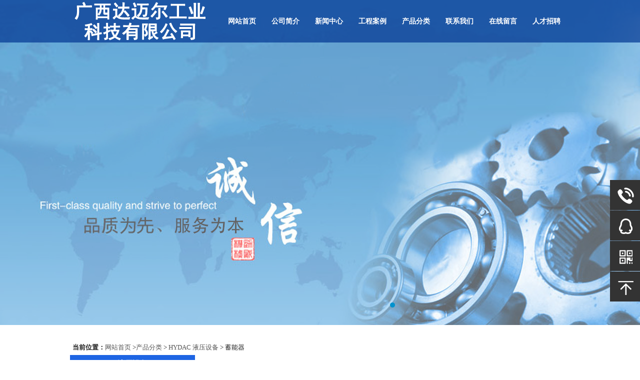

--- FILE ---
content_type: text/html; charset=utf-8
request_url: http://gxdamaier.com/index.php?s=/article/detail/id/241.html
body_size: 2859
content:
<!DOCTYPE html PUBLIC "-//W3C//DTD XHTML 1.1//EN" "http://www.w3.org/TR/xhtml11/DTD/xhtml11.dtd">
<html xmlns="http://www.w3.org/1999/xhtml">
<head>
<meta http-equiv="Content-Type" content="text/html; charset=utf-8" />
<title>广西达迈尔工业科技有限公司</title>

<link rel="stylesheet" type="text/css" href="/Tpl/pc/css/screen.css" />

<link rel="stylesheet" type="text/css" href="/Tpl/pc/css/screen_blue.css" />

<script type="text/javascript" src="/Public/js/jquery-1.7.2.min.js"></script>
<script type="text/javascript" src="/Tpl/pc/js/FullFocus.js"></script>

<link href="/Public/css/user.css" rel="stylesheet">
<meta name="__hash__" content="f3d1b2d72224b8da0c50a5a28ec486d6_a6ad403b6207701d89aad43dd4506831" /></head>
<body class="screen blue">
<div id="head">
  <div class="fu_top">
  <div id="globalHeader">
  <div id="globalHeader_logo" ><img src="/Tpl/pc/images/logo.png" alt="" width="280" height="85" /></div>
  <link rel="stylesheet" type="text/css" href="/Tpl/pc/css/shu.css" />
<script language="javascript">
	jQuery(function($) {
	  $('.nav li').bind('mouseenter', function() {
			if($(this).children('.hide').attr("height1"))height1=$(this).children('.hide').attr("height1");
			else height1=$(this).children('.hide').css("height");
			$(this).children('.hide').attr("height1",height1);
		  $(this).children('.hide').stop().css({ "display": "block", "height": "0" }).animate({
    height: height1
  }, 300 );
		});
	 $('.nav li').bind('mouseleave', function() {
		  $(this).children('.hide').stop().slideUp("normal");
		});
	 $("#addli li:eq(0)").addClass("addlinres");
	 $("#addli li:eq(1)").addClass("addlinres");
	 $("#addli li:eq(2)").addClass("addlinres");
	 $("#addli1 li:eq(0)").addClass("addlinres");
	 $("#addli1 li:eq(1)").addClass("addlinres");
	 $("#addli1 li:eq(2)").addClass("addlinres");
	 $("#addli2 li:eq(0)").addClass("addlinres");
	 $("#addli2 li:eq(1)").addClass("addlinres");
	 $("#addli2 li:eq(2)").addClass("addlinres");
	 $("#addli3 li:eq(0)").addClass("addlinres");
	 $("#addli3 li:eq(1)").addClass("addlinres");
	 $("#addli3 li:eq(2)").addClass("addlinres");
	 $("#addli4 li:eq(0)").addClass("addlinres");
	 $("#addli4 li:eq(1)").addClass("addlinres");
	 $("#addli4 li:eq(2)").addClass("addlinres");
	});
	function aa(c){
		c.value="";	
	}
	function bb(c){
		if(c.value==""){
			c.value="请输入关键词";	
		}
	}
</script>
  <div id="globalHeader_nav">
	  <ul class="nav">
	  <span class="column"><a class="mainindex" href="/index.php?s=">网站首页</a></span>
      	<li class="column">
			<a href="/index.php?s=/article/lists/category/1.html">公司简介</a>
						</li><li class="column">
			<a href="/index.php?s=/article/lists/category/3.html">新闻中心</a>
						</li><li class="column">
			<a href="/index.php?s=/article/lists/category/10.html">工程案例</a>
						</li><li class="column">
			<a href="/index.php?s=/article/lists/category/33.html">产品分类</a>
			<dl class="son hide">
			<dd class="columnI">
			<a href="/index.php?s=/article/lists/category/66.html">HYDAC  液压设备</a>
			</dd><dd class="columnI">
			<a href="/index.php?s=/article/lists/category/68.html">FUNKE换热设备</a>
			</dd><dd class="columnI">
			<a href="/index.php?s=/article/lists/category/71.html">ProMinent 计量泵</a>
			</dd><dd class="columnI">
			<a href="/index.php?s=/article/lists/category/67.html">AERZEN    罗茨风机</a>
			</dd><dd class="columnI">
			<a href="/index.php?s=/article/lists/category/69.html">GKN万向轴</a>
			</dd><dd class="columnI">
			<a href="/index.php?s=/article/lists/category/70.html">MANULI软管+快速接头</a>
			</dd><dd class="columnI">
			<a href="/index.php?s=/article/lists/category/40.html">KSB泵阀及配件</a>
			</dd><dd class="columnI">
			<a href="/index.php?s=/article/lists/category/58.html">NASH真空泵及真空泵机组</a>
			</dd>			</dl>			</li><li class="column">
			<a href="/index.php?s=/article/lists/category/7.html">联系我们</a>
						</li><li class="column">
			<a href="?s=/Extend/guestbook">在线留言</a>
						</li><li class="column">
			<a href="/index.php?s=/article/lists/category/5.html">人才招聘</a>
						</li>	  </ul>
  </div>  
  </div>
  </div>
   <div style="clear:both;height:0px"></div> 
    <!-- 幻灯 start-->
 <div id="globalHeader_ad" class="margin_5"> 
   <script type="text/javascript" src="/Tpl/pc/js/jquery-1.8.0.min.js"></script>
  <script type="text/javascript" src="/Tpl/pc/js/jquery.jslides.js"></script>
  <div id="full-screen-slider">
	<ul id="slides">

        <li style="background:url('/Uploads/Picture/2019-03/5c7e21e5671ef.jpg') no-repeat center top"><a href=""></a></li>
	</ul>
  </div>
</div>
  <!-- 幻灯 end--> 
  <div style="clear:both;"></div> 
   
</div>
<div class="main_box">
<div class="main">
<div class="crumbNav margin_5">
    <h2 class="floatL">当前位置：</h2>
   <a href="/index.php?s=/">网站首页</a> ><a href="/index.php?s=/article/lists/category/33.html">产品分类</a>  &gt;  <a href="/index.php?s=/article/lists/category/66.html">HYDAC  液压设备</a>  &gt;  蓄能器</div>
  <div class="W30">
  <div id="include_article_son_txtli">

 <div class="small_title">
		 <h1> </h1><h2>HYDAC  液压设备</h2>
  </div>

  <div class="content">
    <div class="txtli">
      <ul>
        <li><a href="/index.php?s=/article/lists/category/66.html">HYDAC  液压设备</a></li><li><a href="/index.php?s=/article/lists/category/68.html">FUNKE换热设备</a></li><li><a href="/index.php?s=/article/lists/category/71.html">ProMinent 计量泵</a></li><li><a href="/index.php?s=/article/lists/category/67.html">AERZEN    罗茨风机</a></li><li><a href="/index.php?s=/article/lists/category/69.html">GKN万向轴</a></li><li><a href="/index.php?s=/article/lists/category/70.html">MANULI软管+快速接头</a></li><li><a href="/index.php?s=/article/lists/category/40.html">KSB泵阀及配件</a></li><li><a href="/index.php?s=/article/lists/category/58.html">NASH真空泵及真空泵机组</a></li>		      </ul>
    </div>
  </div>
</div>
</div>
  <div class="W70">
    <div class="blocks skins margin_5" id="ArticleContent">
      <div class="titles">
        <h1>蓄能器</h1>
        <div><span class="pubdate">时间：2016-09-22 10:47 | 浏览量：3660 </span></div>
      </div>
      <div class="contents">
      <img alt="[:title]" src="/Public/uploads/image/product_img/14890449021158427616.png" >
        <div class="margin_5" id="ArticleContent_body">价格：0.00</div>
         <div style=" background:#dedede; padding:0px 0px 0px 15px;">详细介绍</div>
                
        <div class="page">
        </div>
        
      </div>

    </div>	 
  </div>
  <div style="clear:both;height:0px"></div> 
</div>
</div>
<div style="clear:both;height:0px"></div> 
<div id="globalFooter">
  <div id="globalFooter_copyright">
  Copyright © 2016 广西达迈尔工业科技有限公司 <a href="https://beian.miit.gov.cn" target="_blank">桂ICP备15002241号-1</a> <a href="http://www.gxbaidu.net/" target="_blank"> 集翔网大提供技术支持</a>

</div>

</div>

<div class="side_nav">
  <ul>
     <li class="tel"> <a href='/index.php?s=/article/lists/category/7.html'>
         <span>联系我们</span> </a> </li>
     <li class="QQ">
            <a  href="tencent://message/?uin=857993044&Site=www.easternlawyers.com&Menu=yes" target="_blank" title="在线咨询">
                <span>在线咨询</span>
            </a>
        </li>
    <li class="sub_QR side_nav_3"> <a href="javascript:;"> <span><img width="130" src="/Tpl/pc/images/wx.jpg" alt=""></span> </a> </li>
    <li class="back_top"> <a href="javascript:;"> <span>返回顶部</span> </a> </li>
  </ul>
  <div class="c"></div>
</div>

<script>

	/*右侧定位导航*/
	$(".tel,.QQ,.back_top").hover(function() {
		$(this).find('a').stop().animate({'width':'140px','left':'-80px'}, 300)
	},function(){
		$(this).find('a').stop().animate({'width':'60px','left':0}, 300)
	});

	$(".side_nav ul li").eq(2).addClass('side_nav_3')//控制二维码
	$(".side_nav ul li").eq(2).hover(function() {
		$(this).find('span').stop().toggle(300)
	});
     //返顶
	 $('.back_top').click(function(){
        $('body,html').animate({scrollTop:0},500)
    });
	$('.linktop').click(function(){
        $('body,html').animate({scrollTop:0},500)
    });
</script>

</body>
</html>

--- FILE ---
content_type: text/css
request_url: http://gxdamaier.com/Tpl/pc/css/screen.css
body_size: 4971
content:
@charset "utf-8";
.clear{clear:both}
.fl{float:left}
/* ========== 重置 ==========  */
.screen, .screen span, .screen h1, .screen h2, .screen h3, .screen h4, .screen h5, .screen h6, .screen hr, .screen b, .screen i, .screen em, .screen strong, .screen big, .screen small, .screen sup, .screen sub, .screen bdo, .screen pre, .screen code, .screen tt, .screen kbd, .screen var, .screen dfn, .screen samp, .screen acronym, .screen abbr, .screen address, .screen blockquote, .screen q, .screen cite, .screen ins, .screen del, .screen label, .screen p, .screen a, .screen ul, .screen ol, .screen li, .screen dl, .screen dt, .screen dd, .screen img, .screen fieldset, .screen form, .screen label, .screen legend{
	margin:0px;
	padding:0px;
	border:0px;
	outline:0;
	font-size:100%;
	vertical-align:baseline;
	background:transparent;
}
.screen div {
	padding:0px;
	border:0px;
	outline:0;
	font-size:100%;
	vertical-align:baseline;
	background:transparent;
}
.screen blockquote, .screen q {
	quotes: none;
}
.screen blockquote:before, .screen blockquote:after, .screen q:before, .screen q:after {
	content: '';
	content: none;
}
.screen body, .screen div, .screen caption, .screen th, .screen td, .screen form, .screen input, .screen select, .screen textarea {
	font-size:small;
	color: #202020;
}
.screen h1 {
	font-size:large;
}
.screen h2, .screen h3, .screen h4, .screen h5, .screen h6 {
	font-size:small;
}
.screen table {
	width:100%;
	border-collapse: collapse;
	border-spacing: 0;
}
.screen ul {
	list-style-type:none;
}
.screen ol li {
	margin-left:22px;
	list-style-type: decimal;
}
.screen em {
	font-style:normal;
	color:#F00;
	vertical-align:baseline;
	font-weight:normal;
}
.screen strong {
	vertical-align:baseline;
}
.screen small {
	font-size:x-small;
	font-style:normal;
	color:#006666;
	margin-left:2px;
}
.screen sup {
	font-size:x-small;
	font-style:normal;
	color:#006666;
	margin-left:2px;
}
.screen sub {
	font-size:x-small;
	font-style:normal;
	color:#006666;
	margin-left:2px;
}
.screen pre {
	font-size:small;
}
.screen code {
	font-size:small;
	border:1px solid #5B86B9;
	background-color:#FFFFF8;
	display:block;
	overflow:auto;
}
.screen abbr {
	color:#099;
}
.screen address {
	display:inline;
	font-size:small;
	font-style:normal;
	color:#090;
}
.screen blockquote {
	color:#66C;
}
.screen q {
	display:inline;
	font-size:small;
	font-style:normal;
	color:#F60;
}
.screen cite {
	display:inline;
	font-size:small;
	font-style:normal;
	color:#A5B2BD;
}
.screen cite a {
	display:inline;
	font-size:small;
	font-style:normal;
	color:#A5B2BD;
	text-decoration:none;
}
.screen label {
	white-space:nowrap;
}
.screen fieldset {
	border:1px solid #68A54C;
}
.screen legend {
	color:#68A54C;
	padding:5px;
	margin:10px;
}
/* ========== 字体大小 ========== */
.screen .f10px {
	font-size:10px;
}
.screen .f11px {
	font-size:11px;
}
.screen .f12px {
	font-size:12px;
}
.screen .f13px {
	font-size:13px;
}
.screen .f14px {
	font-size:14px;
}
.screen .f16px {
	font-size:16px;
}
.screen .f18px {
	font-size:18px;
}
.screen .f24px {
	font-size:24px;
}
/* ========== 行高 ========== */
.screen .lh160 {
	line-height:160%;
}
.screen .lh180 {
	line-height:180%
}
.screen .lh200 {
	line-height:200%;
}
/* ========== 边界 ========== */
.screen .margin_1 {
	margin:1px;
}
.screen .margin_lr_1 {
	margin-left:1px;
	margin-right:1px;
}
.screen .margin_tb_1 {
	margin-top:1px;
	margin-bottom:1px;
}
.screen .margin_top_1 {
	margin-top:1px;
}
.screen .margin_right_1 {
	margin-right:1px;
}
.screen .margin_bottom_1 {
	margin-bottom:1px;
}
.screen .margin_left_1 {
	margin-left:1px;
}
.screen .margin_2 {
	margin:2px;
}
.screen .margin_lr_2 {
	margin-left:2px;
	margin-right:2px;
}
.screen .margin_tb_2 {
	margin-top:2px;
	margin-bottom:2px;
}
.screen .margin_top_2 {
	margin-top:2px;
}
.screen .margin_right_2 {
	margin-right:2px;
}
.screen .margin_bottom_2 {
	margin-bottom:2px;
}
.screen .margin_left_2 {
	margin-left:2px;
}
.screen .margin_3 {
	margin:3px;
}
.screen .margin_lr_3 {
	margin-left:3px;
	margin-right:3px;
}
.screen .margin_tb_3 {
	margin-top:3px;
	margin-bottom:3px;
}
.screen .margin_top_3 {
	margin-top:3px;
}
.screen .margin_right_3 {
	margin-right:3px;
}
.screen .margin_bottom_3 {
	margin-bottom:3px;
}
.screen .margin_left_3 {
	margin-left:3px;
}
.screen .margin_4 {
	margin:4px;
}
.screen .margin_lr_4 {
	margin-left:4px;
	margin-right:4px;
}
.screen .margin_tb_4 {
	margin-top:4px;
	margin-bottom:4px;
}
.screen .margin_top_4 {
	margin-top:4px;
}
.screen .margin_right_4 {
	margin-right:4px;
}
.screen .margin_bottom_4 {
	margin-bottom:4px;
}
.screen .margin_left_4 {
	margin-left:4px;
}
.screen .margin_5 {
	margin:5px;
}
.screen .margin_lr_5 {
	margin-left:5px;
	margin-right:5px;
}
.screen .margin_tb_5 {
	margin-top:5px;
	margin-bottom:5px;
}
.screen .margin_top_5 {
	margin-top:5px;
}
.screen .margin_right_5 {
	margin-right:5px;
}
.screen .margin_bottom_5 {
	margin-bottom:5px;
}
.screen .margin_left_5 {
	margin-left:5px;
}
.screen .margin_10 {
	margin:10px;
}
.screen .margin_lr_10 {
	margin-left:10px;
	margin-right:10px;
}
.screen .margin_tb_10 {
	margin-top:10px;
	margin-bottom:10px;
}
.screen .margin_top_10 {
	margin-top:10px;
}
.screen .margin_right_10 {
	margin-right:10px;
}
.screen .margin_bottom_10 {
	margin-bottom:10px;
}
.screen .margin_left_10 {
	margin-left:10px;
}
.screen .margin_20 {
	margin:20px;
}
.screen .margin_lr_20 {
	margin-left:20px;
	margin-right:20px;
}
.screen .margin_tb_20 {
	margin-top:20px;
	margin-bottom:20px;
}
.screen .margin_top_20 {
	margin-top:20px;
}
.screen .margin_right_20 {
	margin-right:20px;
}
.screen .margin_bottom_20 {
	margin-bottom:20px;
}
.screen .margin_left_20 {
	margin-left:20px;
}
.screen .margin_100 {
	margin:100px;
}
.screen .margin_top_100 {
	margin-top:100px;
}
.screen .margin_right_100 {
	margin-right:100px;
}
.screen .margin_bottom_100 {
	margin-bottom:100px;
}
.screen .margin_left_100 {
	margin-left:100px;
}
/* ========== 填充 ========== */
.screen .padding_1 {
	padding:1px;
}
.screen .padding_lr_1 {
	padding-left:1px;
	padding-right:1px;
}
.screen .padding_tb_1 {
	padding-top:1px;
	padding-bottom:1px;
}
.screen .padding_top_1 {
	padding-top:1px;
}
.screen .padding_right_1 {
	padding-right:1px;
}
.screen .padding_bottom_1 {
	padding-bottom:1px;
}
.screen .padding_left_1 {
	padding-left:1px;
}
.screen .padding_2 {
	padding:2px;
}
.screen .padding_lr_2 {
	padding-left:2px;
	padding-right:2px;
}
.screen .padding_tb_2 {
	padding-top:2px;
	padding-bottom:2px;
}
.screen .padding_top_2 {
	padding-top:2px;
}
.screen .padding_right_2 {
	padding-right:2px;
}
.screen .padding_bottom_2 {
	padding-bottom:2px;
}
.screen .padding_left_2 {
	padding-left:2px;
}
.screen .padding_3 {
	padding:3px;
}
.screen .padding_lr_3 {
	padding-left:3px;
	padding-right:3px;
}
.screen .padding_tb_3 {
	padding-top:3px;
	padding-bottom:3px;
}
.screen .padding_top_3 {
	padding-top:3px;
}
.screen .padding_right_3 {
	padding-right:3px;
}
.screen .padding_bottom_3 {
	padding-bottom:3px;
}
.screen .padding_left_3 {
	padding-left:3px;
}
.screen .padding_4 {
	padding:4px;
}
.screen .padding_lr_4 {
	padding-left:4px;
	padding-right:4px;
}
.screen .padding_tb_4 {
	padding-top:4px;
	padding-bottom:4px;
}
.screen .padding_top_4 {
	padding-top:4px;
}
.screen .padding_right_4 {
	padding-right:4px;
}
.screen .padding_bottom_4 {
	padding-bottom:4px;
}
.screen .padding_left_4 {
	padding-left:4px;
}
.screen .padding_5 {
	padding:5px;
}
.screen .padding_lr_5 {
	padding-left:5px;
	padding-right:5px;
}
.screen .padding_tb_5 {
	padding-top:5px;
	padding-bottom:5px;
}
.screen .padding_top_5 {
	padding-top:5px;
}
.screen .padding_right_5 {
	padding-right:5px;
}
.screen .padding_bottom_5 {
	padding-bottom:5px;
}
.screen .padding_left_5 {
	padding-left:5px;
}
.screen .padding_10 {
	padding:10px;
}
.screen .padding_lr_10 {
	padding-left:10px;
	padding-right:10px;
}
.screen .padding_tb_10 {
	padding-top:10px;
	padding-bottom:10px;
}
.screen .padding_top_10 {
	padding-top:10px;
}
.screen .padding_right_10 {
	padding-right:10px;
}
.screen .padding_bottom_10 {
	padding-bottom:10px;
}
.screen .padding_left_10 {
	padding-left:10px;
}
.screen .padding_20 {
	padding:20px;
}
.screen .padding_lr_20 {
	padding-left:20px;
	padding-right:20px;
}
.screen .padding_tb_20 {
	padding-top:20px;
	padding-bottom:20px;
}
.screen .padding_top_20 {
	padding-top:20px;
}
.screen .padding_right_20 {
	padding-right:20px;
}
.screen .padding_bottom_20 {
	padding-bottom:20px;
}
.screen .padding_left_20 {
	padding-left:20px;
}
/* 列 */
.screen .li_2Row, .screen .li_3Row, .screen .li_4Row {
	_height:100%;
}
.screen .li_2Row li {
	display:inline-block;
	float:left;
	width:49.99%;
}
.screen .li_3Row li {
	display:inline-block;
	float:left;
	width:33.33%;
}
.screen .li_4Row li {
	display:inline-block;
	float:left;
	width:24.99%;
}
.screen .li_5Row li {
	display:inline-block;
	float:left;
	width:19.99%;
}
.screen .li_6Row li {
	display:inline-block;
	float:left;
	width:16.66%;
}
.screen .li_7Row li {
	display:inline-block;
	float:left;
	width:14.28%;
}
.screen .li_8Row li {
	display:inline-block;
	float:left;
	width:12.49%;
}
.screen .li_9Row li {
	display:inline-block;
	float:left;
	width:11.11%;
}
.screen .li_10Row li {
	display:inline-block;
	float:left;
	width:9.99%;
}
.screen .a_2Row, .screen .a_3Row, .screen .a_4Row {
	_height:100%;
}
.screen .a_2Row a {
	display:inline-block;
	float:left;
	width:49.99%;
}
.screen .a_3Row a {
	display:inline-block;
	float:left;
	width:33.33%;
}
.screen .a_4Row a {
	display:inline-block;
	float:left;
	width:24.99%;
}
/* 最小高度 */
.screen .h100 {
	min-height:100px;
	height:auto!important;
	height:100px;
}
.screen .h150 {
	min-height:150px;
	height:auto!important;
	height:150px;
}
.screen .h200 {
	min-height:200px;
	height:auto!important;
	height:200px;
}
.screen .h250 {
	min-height:250px;
	height:auto!important;
	height:250px;
}
.screen .h300 {
	min-height:300px;
	height:auto!important;
	height:300px;
}
.screen .h350 {
	min-height:350px;
	height:auto!important;
	height:350px;
}
.screen .h400 {
	min-height:400px;
	height:auto!important;
	height:400px;
}
.screen .h450 {
	min-height:450px;
	height:auto!important;
	height:450px;
}
.screen .h500 {
	min-height:500px;
	height:auto!important;
	height:500px;
}
/* 比例 */
.screen .W1, .screen .W2, .screen .W3, .screen .W4, .screen .W5, .screen .W6, .screen .W7, .screen .W8, .screen .W9, .screen .W10, .screen .W11, .screen .W12, .screen .W13, .screen .W14, .screen .W15, .screen .W16, .screen .W17, .screen .W18, .screen .W19, .screen .W20, .screen .W21, .screen .W22, .screen .W23, .screen .W24, .screen .W25, .screen .W26, .screen .W27, .screen .W28, .screen .W29, .screen .W30, .screen .W31, .screen .W32, .screen .W33, .screen .W34, .screen .W35, .screen .W36, .screen .W37, .screen .W38, .screen .W39, .screen .W40, .screen .W41, .screen .W42, .screen .W43, .screen .W44, .screen .W45, .screen .W46, .screen .W47, .screen .W48, .screen .W49, .screen .W50, .screen .W51, .screen .W52, .screen .W53, .screen .W54, .screen .W55, .screen .W56, .screen .W57, .screen .W58, .screen .W59, .screen .W60, .screen .W61, .screen .W62, .screen .W63, .screen .W64, .screen .W65, .screen .W66, .screen .W67, .screen .W68, .screen .W69, .screen .W70, .screen .W71, .screen .W72, .screen .W73, .screen .W74, .screen .W75, .screen .W76, .screen .W77, .screen .W78, .screen .W79, .screen .W80, .screen .W81, .screen .W82, .screen .W83, .screen .W84, .screen .W85, .screen .W86, .screen .W87, .screen .W88, .screen .W89, .screen .W90, .screen .W91, .screen .W92, .screen .W93, .screen .W94, .screen .W95, .screen .W96, .screen .W97, .screen .W98, .screen .W99 {
	display:inline-block;
	float:left;
}
.screen .W1 {
	width:0.99%;
}
.screen .W2 {
	width:1.99%;
}
.screen .W3 {
	width:2.99%;
}
.screen .W4 {
	width:3.99%;
}
.screen .W5 {
	width:4.99%;
}
.screen .W6 {
	width:5.99%;
}
.screen .W7 {
	width:6.99%;
}
.screen .W8 {
	width:7.99%;
}
.screen .W9 {
	width:8.99%;
}
.screen .W10 {
	width:9.99%;
}
.screen .W11 {
	width:10.99%;
}
.screen .W12 {
	width:11.99%;
}
.screen .W13 {
	width:12.99%;
}
.screen .W14 {
	width:13.99%;
}
.screen .W15 {
	width:14.99%;
}
.screen .W16 {
	width:15.99%;
}
.screen .W17 {
	width:16.99%;
}
.screen .W18 {
	width:17.99%;
}
.screen .W19 {
	width:18.99%;
}
.screen .W20 {
	width:19.99%;
}
.screen .W21 {
	width:20.99%;
}
.screen .W22 {
	width:21.99%;
}
.screen .W23 {
	width:22.99%;
}
.screen .W24 {
	width:23.99%;
}
.screen .W25 {
	width:24.99%;
}
.screen .W26 {
	width:25.99%;
}
.screen .W27 {
	width:26.99%;
}
.screen .W28 {
	width:27.99%;
}
.screen .W29 {
	width:28.99%;
}
.screen .W30 {
	width:29.99%;
}
.screen .W31 {
	width:30.99%;
}
.screen .W32 {
	width:31.99%;
}
.screen .W33 {
	width:32.99%;
}
.screen .W34 {
	width:33.99%;
}
.screen .W35 {
	width:34.99%;
}
.screen .W36 {
	width:35.99%;
}
.screen .W37 {
	width:36.99%;
}
.screen .W38 {
	width:37.99%;
}
.screen .W39 {
	width:38.99%;
}
.screen .W40 {
	width:39.99%;
}
.screen .W41 {
	width:40.99%;
}
.screen .W42 {
	width:41.99%;
}
.screen .W43 {
	width:42.99%;
}
.screen .W44 {
	width:43.99%;
}
.screen .W45 {
	width:44.99%;
}
.screen .W46 {
	width:45.99%;
}
.screen .W47 {
	width:46.99%;
}
.screen .W48 {
	width:47.99%;
}
.screen .W49 {
	width:48.99%;
}
.screen .W50 {
	width:49.99%;
}
.screen .W51 {
	width:50.99%;
}
.screen .W52 {
	width:51.99%;
}
.screen .W53 {
	width:52.99%;
}
.screen .W54 {
	width:53.99%;
}
.screen .W55 {
	width:54.99%;
}
.screen .W56 {
	width:55.99%;
}
.screen .W57 {
	width:56.99%;
}
.screen .W58 {
	width:57.99%;
}
.screen .W59 {
	width:58.99%;
}
.screen .W60 {
	width:59.99%;
}
.screen .W61 {
	width:60.99%;
}
.screen .W62 {
	width:61.99%;
}
.screen .W63 {
	width:62.99%;
}
.screen .W64 {
	width:63.99%;
}
.screen .W65 {
	width:64.99%;
}
.screen .W66 {
	width:65.99%;
}
.screen .W67 {
	width:66.99%;
}
.screen .W68 {
	width:67.99%;
}
.screen .W69 {
	width:68.99%;
}
.screen .W70 {
	width:69.99%;
}
.screen .W71 {
	width:70.99%;
}
.screen .W72 {
	width:71.99%;
}
.screen .W73 {
	width:72.99%;
}
.screen .W74 {
	width:73.99%;
}
.screen .W75 {
	width:74.99%;
}
.screen .W76 {
	width:75.99%;
}
.screen .W77 {
	width:76.99%;
}
.screen .W78 {
	width:77.99%;
}
.screen .W79 {
	width:78.99%;
}
.screen .W80 {
	width:79.99%;
}
.screen .W81 {
	width:80.99%;
}
.screen .W82 {
	width:81.99%;
}
.screen .W83 {
	width:82.99%;
}
.screen .W84 {
	width:83.99%;
}
.screen .W85 {
	width:84.99%;
}
.screen .W86 {
	width:85.99%;
}
.screen .W87 {
	width:86.99%;
}
.screen .W88 {
	width:87.99%;
}
.screen .W89 {
	width:88.99%;
}
.screen .W99 {
	width:89.99%;
}
.screen .W91 {
	width:90.99%;
}
.screen .W92 {
	width:91.99%;
}
.screen .W93 {
	width:92.99%;
}
.screen .W94 {
	width:93.99%;
}
.screen .W95 {
	width:94.99%;
}
.screen .W96 {
	width:95.99%;
}
.screen .W97 {
	width:96.99%;
}
.screen .W98 {
	width:97.99%;
}
.screen .W99 {
	width:98.99%;
}
.screen .W100 {
	width:100%;
}
/* 清除浮动 */
.screen .clearF {
	clear:both;
	_height:100%;
}
.screen .clearL {
	clear:left;
}
.screen .clearR {
	clear:right;
}
.screen .floatR {
	float:right;
	display:inline;
}
.screen .floatL {
	float:left;
	display:inline;
}
.screen .tl {
	text-align:left;
}
.screen .tc {
	text-align:center;
}
.screen .tr {
	text-align:right;
}
.screen .hide {
	display:none;
}
.screen .div {
	display:block;
}
/* CSS Document */

.screen .pa a {
	white-space:nowrap;
}
.screen .dl dt {
	font-weight:bold;
	display:block;
}
.screen .dl dd {
	display:block;
}
.screen .img {
	text-align:center;
	display:block;
}
.screen .img img {
	display:block;
}
.screen .img:hover {
	text-decoration:none;
}
/* 圆角 */
.screen .radius_top {
	-moz-border-radius-topleft: 3px;
	-webkit-border-radius-topleft: 3px;
	-moz-border-radius-topright: 3px;
	-webkit-border-radius-topright: 3px;
}
.screen .radius_bottom {
	-moz-border-radius-bottomleft: 3px;
	-webkit-border-radius-bottomleft: 3px;
	-moz-border-radius-bottomright: 3px;
	-webkit-border-radius-bottomright: 3px;
}
.screen .radius {
	-moz-border-radius: 5px;
	-webkit-border-radius: 5px;
}
/* ========== 扩展 ==========  */
.screen .a_tip {
	position:relative;
	z-index:1;
	border-bottom-width:1px;
	border-bottom-style:dotted;
	border-bottom-color:#666666;
	text-decoration:none;
}
.screen .a_tip:hover {
	z-index:2;
	background:none;
}
.screen .a_tip span {
	display:none;
}
.screen .a_tip:hover span {
	display:block;
	position:absolute;
	width:250px;
	border:1px solid #000;
	background-color:#FFFFEC;
	padding:3px 5px;
	color:#000000;
	text-decoration:none;
	font-weight:normal;
	left: 0px;
}
.screen .helptip {
	cursor:help;
}
/* 广告展示 */
.screen .box_ad {
	overflow:auto;
	text-align:center;
}
/* 醒目公告*/
.screen .box_notice {
	border:1px solid #fed1a4;
	background-color:#FFF8EE;
	margin:5px;
	padding:5px;
}
/* 提示信息 */
.screen .box_message {
	border:1px solid #8fafd3;
	background-color:#F0F5FB;
	margin:5px;
	padding:5px;
}
/* 功能说明 */
.screen .box_function {
	border:1px solid #D3D39A;
	background-color:#FEFFEE;
	margin:5px;
	padding:5px;
}
/* 表单提示 */
.screen .input_help {
	border:1px solid #EAEAEA;
	background-color:#F2F2F2;
	padding:1px;
}
.screen .input_clue {
	border:1px solid #77C9FF;
	background-color:#D9F0FF;
	padding:1px;
}
.screen .input_check {
	border:1px solid #99CC00;
	background-color:#F1FFDD;
	padding:1px;
}
.screen .input_error {
	border:1px solid #FF6262;
	background-color:#FFE6E6;
	padding:1px;
}
/* ========== 表单元素 ==========  */
/* 按钮 */
.screen .button {
}
/* 文本字段 */
.screen .textfield {
}
/* 文本区域 */
.screen .textarea {
}
/* 复选框 */
.screen .checkbox {
}
/* 复选框组 */
.screen .CheckboxGroup {
}
/* 单选按钮 */
.screen .radio {
}
/* 单选按钮组 */
.screen .RadioGroup {
}
/* 列表/菜单 */
.screen .selectList {
}
/* 跳转菜单 */
.screen .select {
}
/* 图像域 */
.screen .imageField {
}
/* 文件域 */
.screen .fileField {
}
/* ========== 分页 ==========  */
.screen .pages {
	text-align:center;
	font-size:small;
}
.screen .pages a {
	background-color:#F3F3F5;
	display:inline-block;
	padding:2px 6px;
}
.screen .pages a:hover {
	border:1px solid #666;
	padding:1px 5px;
	text-decoration:none;
}
.screen .pages strong {
	font-weight:bold;
	background-color:#F3F3F5;
	display:inline-block;
	padding:2px 6px;
	color:#1176BB;
}
.screen .pages .current {
	background-color:#333;
	display:inline-block;
	padding:2px 6px;
	color:#FFFFFF;
}
/* ========== 面包屑导航 ==========  */
.screen .crumbNav {
	border: 1px solid #EAEAEA;
	padding:5px;
}
.screen .crumbNav ul {
	display:inline;
}
.screen .crumbNav li {
	display:inline;
}
/* ========== 背景 ==========  */
.screen .bg0, .screen .bg {
	background-color:#FFF;
}
.screen .bg1 {
	background-color:#FAFAFA;
}
.screen .bg2 {
	background-color:#F6F6F6;
}
.screen .bg3 {
	background-color:#EAEAEA;
}
/* ========== 边框 ==========  */
.screen .border {
	border:1px solid #EAEAEA;
}
.screen .border_top {
	border-top:1px solid #EAEAEA;
}
.screen .border_bottom {
	border-bottom:1px solid #EAEAEA;
}
.screen .border_left {
	border-left:1px solid #EAEAEA;
}
.screen .border_right {
	border-right:1px solid #EAEAEA;
}
.screen .border_dotted {
	border:1px dotted #EAEAEA;
}
.screen .border_top_dotted {
	border-top: 1px dotted #EAEAEA;
}
.screen .border_bottom_dotted {
	border-bottom:1px dotted #EAEAEA;
}
.screen .border_left_dotted {
	border-left:1px dotted #EAEAEA;
}
.screen .border_right_dotted {
	border-right:1px dotted #EAEAEA;
}
.screen .border_dashed {
	border:1px dashed #EAEAEA;
}
.screen .border_top_dashed {
	border-top: 1px dashed #EAEAEA;
}
.screen .border_bottom_dashed {
	border-bottom:1px dashed #EAEAEA;
}
.screen .border_left_dashed {
	border-left:1px dashed #EAEAEA;
}
.screen .border_right_dashed {
	border-right:1px dashed #EAEAEA;
}
/* 表格 */
.screen .table table {
	border-right-width:1px;
	border-bottom-width:1px;
	border-right-style:solid;
	border-bottom-style:solid;
	border-right-color:#EAEAEA;
	border-bottom-color:#EAEAEA;
}
.screen .table table caption {
	padding:5px;
	background-color:#F6F6F6;
}
.screen .table table th {
	border-top-width:1px;
	border-left-width:1px;
	border-top-style:solid;
	border-left-style:solid;
	border-top-color:#EAEAEA;
	border-left-color:#EAEAEA;
	background-color:#FAFAFA;
	vertical-align:top;
	padding:5px;
	font-weight: normal;
	color: #202020;
	white-space:nowrap;
}
.screen .table table td {
	border-top-width:1px;
	border-left-width:1px;
	border-top-style:solid;
	border-left-style:solid;
	border-top-color:#EAEAEA;
	border-left-color:#EAEAEA;
	vertical-align:top;
	padding:5px;
}
/* 示例样式 */
/* ------------------------------------------------------------------ */
.screen .title, .screen .titles, .screen .content, .screen .contents {
	_height:100%;
}
.screen .blocks {
	border: 1px solid #EAEAEA;
	background-color: #FFF;
}
.screen .blocks .titles {
	border: 1px solid #EAEAEA;
}
.screen .blocks .titles h1 {
	padding:5px;
}
.screen .blocks .titles div, .screen .blocks .titles span {
	padding:5px;
}
.screen .blocks .contents {
	border: 1px solid #EAEAEA;
}
/* ------------------------------------------------------------------ */
.screen .block {
	border: 1px solid #EAEAEA;	
}
.screen .block .title {
	border: 1px solid #EAEAEA;
}
.screen .block .title h2 {
	float:left;
	display:inline;
	padding:5px;
}
.screen .block .title span {
	float:right;
	display:inline;
	padding:5px;
}
.screen .block .title ul li {
	float:left;
	border: 1px solid #FFF;
}
.screen .block .title ul li a {
	color: #912424;
	text-decoration: none;
	white-space:nowrap;
	display:inline-block;
	float:left;
	padding:5px;
}
.screen .block .title ul .current, .screen .block .title ul li:hover {
	border: 1px solid #EAEAEA;
	font-weight: bold;
}
.screen .block .content {
	border: 1px solid #EAEAEA;
}
/* ========== 全局页眉区／全局页脚区 ==========  */
.screen #globalHeader, .screen #globalFooter {
	margin-left:auto;
	margin-right:auto;
	border: 1px solid #EAEAEA;
	padding:5px;
}
.screen #globalHeader_link, .screen #globalHeader_fav, .screen #globalHeader_logo, .screen #globalHeader_login, .screen #globalHeader_top, .screen #globalHeader_topics, .screen #globalHeader_search, .screen #globalHeader_nav, .screen #globalFooter_nav, .screen #globalFooter_copyright {
	border: 1px solid #EAEAEA;
	padding:5px;
}
/* ========== 页眉区／页脚区 ==========  */
/* 页眉 */
.screen #header, .screen #footer {
	width:960px;
	margin-left:auto;
	margin-right:auto;
	border: 1px solid #EAEAEA;
	padding:5px;
}
.screen #header_nav, .screen #header_search, .screen #header_crumbNav, .screen #footer_nav, .screen #footer_copyright {
	border: 1px solid #EAEAEA;
	padding:5px;
}
/* ========== 主页区 ========== */
.screen .main {
	width:960px;
	margin-left:auto;
	margin-right:auto;
	border: 1px solid #EAEAEA;
	padding:5px;
}
/* ========== 列表页 ========== */
.screen #pageList_time, .screen #pageList_area, .screen #pageList_industry, .screen #pageList_market_type, .screen #pageList_list, .screen #pageList_page, .screen #PageNav, .screen #PageFooter {
	border:1px solid #EAEAEA;
	padding:5px;
}
/* ========== 内容页 ========== */
.screen #pageContent_crumbNav_area, .screen #pageContent_crumbNav_industry, .screen #pageContent {
	border:1px solid #EAEAEA;
	padding:5px;
}

--- FILE ---
content_type: text/css
request_url: http://gxdamaier.com/Tpl/pc/css/screen_blue.css
body_size: 3798
content:
@charset "utf-8";
.blue {
	padding:0px;
	margin:0px;
	font-size: 13px;
	line-height: 25px;
	color:#494949;
	text-align: left;
}
.blue .main_box{
	width:100%;
	margin:0px auto;
	padding:0px;
	}
.blue .neirong, .blue #head{
	margin:0px;
	padding:0px;
	border:none;
}
.blue #globalHeader{
	width:1000px;
	padding:0px;
	border:none;
	margin:0px auto;
}
.blue .w100{
	width:1000px;
	padding:0px;
	margin:0px auto;
	border:none;
}
.blue .fu_top{
	width:100%;
	height:85px;
	padding:0px;
	margin:0px;
	border:none;
	background: url(../images/top_bg.png) repeat;
	position: absolute;
	z-index:999;
}
.blue #globalHeader_logo{
	width:280px;
	height:85px;
	padding:0px;
	float:left;
	margin:0px;
	text-align:left;
	border:none;
	overflow:hidden;
}
.blue #globalHeader_ad {
	width:100%;
	height:650px;
	padding:0px;
	margin:0px auto;
	border:none;
	
}
.blue .main div{
	overflow:hidden;
}
.blue .main{
	width:1000px;
	padding:0px;
	margin:30px auto 0px auto;
	border:none;
}
.blue .index_title{
	width:100%;
	margin:0px auto;
	padding:0px;
	border:none;
	overflow:hidden;
}
.blue .index_title h1{
	height:60px;
	padding:0px 0px 5px 0px;
	margin:0px auto;
	border:none;
	font-family:"微软雅黑";
	font-size: 30px;
	line-height: 60px;
	color: #000;
	font-weight: 400;
	text-align:center;
	background:url(../images/title_bg.jpg) no-repeat bottom;
}
.blue .index_title h2{
	height:60px;
	padding:0px 0px 5px 0px;
	margin:0px auto;
	border:none;
	font-family:"微软雅黑";
	font-size: 30px;
	line-height: 60px;
	color: #d78e1e;
	font-weight: 400;
	text-align:center;
	background:url(../images/title2_bg.jpg) no-repeat bottom;
}
.blue .index_title h3{
	height:60px;
	padding:0px 0px 5px 0px;
	margin:0px auto;
	border:none;
	font-family:"微软雅黑";
	font-size: 30px;
	line-height: 60px;
	color: #fff;
	font-weight: 400;
	text-align:center;
	background:url(../images/title_bg.jpg) no-repeat bottom;
}
.blue .W30 .title, .blue .small_title{
	height:35px;
	margin:0px auto;
	padding:0px;
	background:#1e65e3;
	overflow: hidden;
}
.blue .W30 .title h1, .blue .small_title h1{
	width:6px;
	height:16px;
	margin:10px 6px 0px 15px;
	float:left;
	border:none;
	background:#fff;
}
.blue .W30 .title h2, .blue .small_title h2{
	height:40px;
	padding:0px 0px 0px 8px;
	margin:0px;
	float:left;
	border:none;
	font-family:"微软雅黑";
	font-size: 15px;
	line-height: 35px;
	color: #fff;
	font-weight: bold;
	text-align:left;
}
.blue .W30 .title h3, .blue .small_title h3{
	height:40px;
	padding:0px 0px 0px 5px;
	margin:0px;
	float:left;
	border:none;
	font-family:"微软雅黑";
	font-size: 15px;
	line-height: 35px;
	color: #fff;
	font-weight: bold;
	text-align:left;
	font-style: italic;
}
.blue .W30 .title span,  .blue .small_title span{
	min-width:50px;
	_width:50px;
	height:25px;
	padding:5px 10px 5px 0px;
	float:right;
	margin:0px;
	text-align:right;
}
.blue .W70 .title, .blue .big_title{
	width:100%;
	height:35px;
	padding:0px;
	margin:0px auto;
	border:none;
	border-bottom: 1px solid #d2d2d2;
	overflow:hidden;
}
.blue .W70 .title h2, .blue .big_title h2{
	height:35px;
	padding:0px 0px 0px 10px;
	float:left;
	margin:0px;
	border:none;
	font-family:"微软雅黑";
	font-size: 16px;
	line-height: 35px;
	color: #020202;
	font-weight: bold;
	text-align:left;
}
.blue .W70 .title h1, .blue .big_title h1{
	width:5px;
	height:20px;
	padding:0px;
	float:left;
	margin:8px 5px 0px 5px;
	border:none;
	background:#003491;
}
.blue .W70 .title span,  .blue .big_title span{
	min-width:50px;
	_width:50px;
	height:35px;
	padding:5px 10px 0px 0px;
	float:right;
	margin:0px;
	text-align:right;
}
.blue .jieshao{
	width:1000px;
	padding:0px;
	margin:0px auto;
	border:none;
	text-align: center;
	background: url(../images/jieshao.jpg) no-repeat;
	overflow:hidden;
}
.blue .jieshao .centent{
	width:100%;
	height:130px;
	padding:0px;
	margin:0 auto;
	border:none;
	text-align: center;
	overflow:hidden;
}
.blue .jieshao p{
	font-size: 14px;
	line-height: 36px;
	color:#494949;
	text-align: center;
	text-indent:0;
}
.blue .index_more1{
	width:145px;
	height:46px;
	margin:20px auto;
	padding:0px;
	border:none;
	text-align:center;
	background:  url(../images/more_bg.jpg) no-repeat;
	overflow:hidden;
}
.blue .index_more1 a{
	font-size: 14px;
	line-height: 46px;
	color: #fff;
	text-align:center;
}
.blue .index_more1 a:hover{
	color: #fff10a;
}
.blue .index_more2{
	width:145px;
	height:46px;
	margin:20px auto;
	padding:0px;
	border:none;
	text-align:center;
	background:  url(../images/more2_bg.jpg) no-repeat;
	overflow:hidden;
}
.blue .index_more2 a{
	font-size: 14px;
	line-height: 46px;
	color: #d78e1e;
	text-align:center;
}
.blue .index_more2 a:hover{
	color: #000;
}
.blue #footer_map{
	width:100%;
	height:265px;
	padding:0px;
	margin:0px;
	border:none;
	position:relative;
	overflow:hidden;
}
.blue #map{
	width:100%;
	height:265px;
	padding:0px;
	margin:0px;
	border:none;
	overflow:hidden;
}
.blue .contact_us{
	width:100%;
	height:265px;
	padding:20px 0px 0px 0px;
	margin:0px;
	border:none;
	position: absolute;
    top: 0;
    z-index: 200;
	background: url(../images/contact_bg.png) repeat;
	overflow:hidden;
}
.blue .contact_us p{
/*	padding:20px 0px 0px 0px;*/
	margin:0px;
	border:none;
	font-size: 14px;
	line-height:30px;
	color: #fff;
	text-align:center;
	overflow:hidden;
}
.blue .news{
	width:1000px;
	margin:40px auto 0px auto;
	padding:0px;
	border:none;
	overflow:hidden;
}
.blue .news .left{
	width:280px;
	height:262px;
	margin:0;
	padding:0px;
	float:left;
	border:none;
	overflow:hidden;
}
.blue .news .right{
	width:630px;
	height:202px;
	float:right;
	margin:0px;
	padding:30px;
	border:none;
	font-size: 13px;
	line-height:26px;
	color: #888888;
	text-align:left;
	background: #f5f5f5;
	overflow:hidden;
}
.blue .news .right img{
	width:308px;
	height:202px;
	float:left;
	margin:0px 15px 0px 0px;
	overflow:hidden;
}
.blue .news .right span{
	height:35px;
	margin:0px;
	font-size: 14px;
	line-height:35px;
	color: #494949;
	text-align:left;
	display:block;
}
.blue .news .right span a{
	font-size: 14px;
	line-height:35px;
	color: #494949;
}
.blue .news .right span a:hover{
	font-size: 14px;
	line-height:35px;
	color: #f60;
}
.blue .news .left li{
	width:100%;
	height:42px;
	margin:0px;
	border:none;
	border-bottom: 1px dashed #d7d7d7;
}
.blue .news .left li a{
	float:left;
	padding-left:8px;
	font-size: 13px;
	line-height:42px;
	color:#494949;
	text-align:left;
	background: url(../images/xd.jpg) no-repeat left center;
}
.blue .news .left li a:hover{
	font-size: 13px;
	line-height:42px;
	color:#f60;
}

.blue .product{
	clear:both;
	width:100%;
	height:500px;
	padding:0px;
	margin:40px auto 0px auto;
	background: #f5f5f5;
}
.blue .product .content{
	width:1000px;
	height:400px;
	padding:50px 0px 50px 0px;
	margin:0px auto;
	overflow:hidden;
}
.blue .product .left{
	width:242px;
	height:370px;
	padding:30px 0px 0px 0px;
	float:left;
	margin:0px;
	background:#1e65e3;
	overflow:hidden;
}
.blue .product .left span{WIDTH: 100px; height:42px;  margin:0px auto; display:block}
.blue .product .left ul{WIDTH: 192px; height:225px;  margin:0px auto;padding:10px 0px 10px 0px; overflow:hidden;}
.blue .product .left li{
	width:185px;
	height:35px;
	margin:10px auto;
	font-size: 14px;
	line-height: 35px;
	color:#fff;
	text-align:center;
	background:url(../images/fenlei_bg.jpg) no-repeat;
	overflow:hidden;
}
.blue .product .left li a{
	font-size: 14px;
	line-height: 35px;
	color:#fff;
	text-align:center;
}
.blue .product .left li a:hover{
	font-size: 14px;
	line-height: 35px;
	color:#f60;
	text-align:center;
}

.blue .product .right{
	width:750px;
	height:400px;
	padding:0px;
	float:right;
	margin:0px;
	overflow:hidden;
}
.blue .product .right li{
	width:242px;
	height:400px;
	float:left;
	margin:0px 5px 0px 15px;
	display:inline;
	font-size: 14px;
	line-height: 25px;
	color:#fff;
	text-align:center;
	background:#b2b2b2;
	overflow:hidden;
}
.blue .product .right li a{
	font-size: 14px;
	line-height: 25px;
	color:#fff;
	text-align:center;
}
.blue .product .right li a:hover{
	color:#f60;
}
.blue .product .right li img{
	width:242px;
	height:360px;
	margin-bottom:5px;
	display:block;
}
.blue .products{
	padding:0px;
	margin:0px;
	border:none;
}
.blue .products .content{
	width:100%;
	padding:0px;
	margin:0px auto;
	border:none;
}
.blue .products .content li{
	width:205px;
	padding:0px;
	float:left;
	margin:10px 5px 5px 15px;
	display:inline;
	font-size: 13px;
	line-height: 30px;
	color:#333;
	text-align:center;
	background:#f2f2f2;
	overflow:hidden;
}
.blue .products .content li p{
	height:30px;
	margin:0px;
	font-size: 13px;
	line-height: 30px;
	color:#333;
	text-align:center;
	display:block;
	overflow:hidden;
}
.blue .products .content li a{
	font-size: 13px;
	line-height: 30px;
	color:#333;
	text-align:center;
}
.blue .products li img{
	height:160px;
	margin:0 auto;
	display:block;
}

.blue .W30{
	width:250px;
	padding:0px;
	float:left;
	margin:0px;
	background:none;
}
.blue .W70{
	width:730px;
	padding:0px;
	float:right;
	margin:0px 0px 30px 0px;
	border:none;
}
.blue a {
	color:#555555;
	font-size:13px;
	text-decoration: none;
}
.blue a:hover {
	color:#f60;
}
.blue span a{
	color:#555;
	font-size:13px;
	text-decoration: none;
	}
.blue span a:hover{
	color:#f60;
	font-size:13px;
	text-decoration: none;
	}
.blue .skins .pubdate{
	width:90%;
	height:25px;
	padding:0px;
	margin:5px auto 5px auto;
	border:none;
	font-size: 12px;
	line-height: 25px;
	color: #828282;
	text-align: center;
	background:#efefef;
	display:block;
}
.blue .blocks{
	padding:0px;
	margin:0px;
	border: none;
	background:#fff;
}
.blue .skins {
	padding:0px;
	margin:0px;
}
.blue .skins .titles {
	width:100%;
	margin:15px 0px 10px 0px;
	padding:0px;
	border:none;
}
.blue .skins .titles h1 {
	width:100%;
	margin:0px;
	padding:0px;
	border:none;
	font-size: 18px;
	line-height: 30px;
	font-weight: bold;
	text-align: center;
}
.blue .skins .titles h3{
	min-width:50px;
	_width:50px;
	height:31px;
	float:right;
}
.blue .skins .titles span {
}
.blue .skins .contents {
	width:95%;
	padding:0px;
	margin:0px auto;
	background: none;
	border:none;
}
.blue .skins .contents img{
	margin:0px auto;
	border:none;
	display:block;
}
.blue #sidebar {
	border: none;
}
.blue #globalFooter {
	width:100%;
	margin:0px auto;
	padding:20px 0px 10px 0px;
	border:none;
	background:#1e65e3;
}
.blue #globalFooter_copyright{
	width:1000px;
	margin:0px auto;
	border:none;
	padding:0px;
	font-size: 12px;
	line-height:25px;
	color: #fff;
	text-align: center;
}

.blue #globalFooter_copyright a{
	margin-left:5px;
	margin-right:6px;
	font-size: 12px;
	line-height:25px;
	color: #fff;
	text-align: left;
}
.blue #globalFooter_copyright a:hover{
	font-size: 12px;
	line-height:25px;
	color: #f60;
	text-align: left;
}
.blue #inlcude_contact_p{
	width:100%;
	margin:30px 0px 0px 0px;
	padding:0px;
	border:none;
	}
.blue #inlcude_contact_p .content{
	min-height:190px;
	_height:190px;
    overflow:visible;
	padding:10px 0px 0px 0px;
	border: none;
	text-align:left;
	background:#fff url(../images/contact_us.gif) no-repeat 10px 10px ;
}
.blue #inlcude_contact_p .content .p{
	font-size: 12px;
	line-height: 23px;
	color:#555555;
	text-align: left;
}
.blue #include_product_son_txtli{
	margin:0px;
	padding:0px;
	border:none;
	background: url(../images/index_38-16.jpg) repeat-x bottom;
}
.blue #include_product_son_txtli .content{
	margin:0px;
	padding:6px 0px 15px 0px;
	border: 1px solid #e4e4e4;
	border-top:none;
	overflow:hidden;
}
.blue #include_product_son_txtli .hide, .blue #include_product_son_txtli .hideI{
	display:block;
}
.blue #include_product_son_txtli .content .column{
	width:257px;
	margin:3px auto;
	padding:0px;
	overflow:hidden;
}
.blue #include_product_son_txtli li span{
	width:210px;
	margin:3px auto;
	padding:0px;
	background: url(../images/index2_49.jpg) no-repeat top;
	overflow:hidden;
	display:block;
}
.blue #include_product_son_txtli .content .column a, .blue #include_product_son_txtli li span a{
	padding-left:45px;
	font-size:14px;
	text-align:left;
	color:#31322d;
	line-height:28px;
	font-weight: bold;
}
.blue #include_product_son_txtli .content .column a:hover, .blue #include_product_son_txtli li span a:hover{
	font-size:14px;
	text-align:left;
	color:#f60;
	line-height:30px;
}
.blue #include_product_son_txtli li p a{
	width:200px;
	height:28px;
	margin:0px auto;
	line-height:28px;
	font-weight:300;
	padding:0px 0px 0px 25px;
	font-size:13px;
	color:#31322d;
	text-align:left;
	display:block;
}
.blue #include_product_son_txtli li p a:hover{
	font-size:13px;
	color:#f60;
}
.blue #include_article_son_txtli{
	width:100%;
	margin:0px;
	padding:0px;
	border: none;
}
.blue #include_article_son_txtli .content{
	margin:0px;
	padding:8px 0px 0px 0px;
	border:none;
}
.blue #include_article_son_txtli .content li{
	width:220px;
	height:28px;
	margin:4px auto;
	padding:0px;
	border:none;
	background:#eaeaea;
	overflow:hidden;
}
.blue #include_article_son_txtli .content li a{
	padding-left:25px;
	font-size: 13px;
	line-height:28px;
	color:#333;
	text-align:left;
	}
.blue #include_article_son_txtli .content li a:hover{
	font-size: 13px;
	line-height:28px;
	color:#f60;
}
.blue .W70 .news_box{
	margin:0px;
	padding:0px;
	border:none;

}
.blue .W70 .news_box .content{
	margin:0px;
	padding:0px;
	border: none;
}
.blue .W70 .news_box .content ul{
	width:100%;
	margin:10px auto;
}
.blue .W70 .news_box .content li{
	width:98%;
	height:28px;
	margin:0px auto;
	text-align: left;
}
.blue .W70 .news_box .content li a{
	float:left;
	font-size: 13px;
	line-height: 28px;
	color:#555555;
	text-align:left;
	text-indent:15px;
	background: url(../images/xd.jpg) no-repeat left;
}
.blue .W70 .news_box .content li a:hover{
	line-height: 28px;
	color: #f60;
}
.blue .W70 .xiangmus{
	width:100%;
	padding:0px;
	margin:0px auto;
	border:none;
}
.blue .W70 .xiangmus .content{
	padding:0px;
	margin:0px;
	border:none;
}
.blue .W70 .xiangmus ul{
	padding:0px;
	margin:0px;
	border:none;
}
.blue .W70 .xiangmus li{
	width:100%;
	height:115px;
	padding:0px 0px 4px 0px;
	margin:10px auto 0px auto;
	font-size: 12px;
	line-height: 20px;
	color:#666666;
	text-align:left;
	background: #f4f4f4 url(images/ziye3_11.jpg) repeat-x bottom;
	overflow:hidden;
}
.blue .W70 .xiangmus li .xmleft img{
	height:110px;
	padding:0px;
	margin:0px;
}
.blue .W70 .xiangmus li .xmleft{
	width:135px;
	height:110px;
	padding:3px 12px 0px 3px;
	float:left;
	margin:0px;
	overflow:hidden
}
blue .W70 .xiangmus li .xmright{
	width:580px;
	height:115px;
	padding:0px 0px 0px 20px;
	float:right;
	margin:0px;
	overflow:hidden
}
.blue .W70 .xiangmus li .xmright p{
	padding:0px 0px 0px 15px;
	margin:0px;
	font-size: 12px;
	line-height: 20px;
	color:#666666;
	text-align:left;
}
.blue .W70 .xiangmus li span{
	padding:0px 0px 0px 15px;
	font-size: 13px;
	line-height: 30px;
	color:#be0000;
	text-align:left;
	font-weight: bold;
	display:block;
}
.blue .W70 .xiangmus li span a:link, .blue .W70 .xiangmus li span a:visited{
	font-size: 13px;
	line-height: 30px;
	color:#be0000;
	text-align:left;
	font-weight: bold;
	text-decoration: none;
}
.blue .W70 .xiangmus li span a:hover{
	color: #f60;
}
.blue .W70 .xiangmus li .more{
	width:96%;
	height:25px;
	padding:6px 0px 0px 0px;
	margin:0px auto;
	text-align:left;
}
.blue .W70 .xiangmus li .more img{
	width:35px;
	height:12px;
    float:left;
}

.blue .btn_order {
	padding:10px;
	display:block;
	font-size:16px;
	font-weight:bold;
	letter-spacing: 1em;
	text-align: center;
	text-decoration: none;
	color: #202020;
}
.blue #ArticleContent_body, .blue . imgtxt{
	width:96%;
	margin:10px auto;
	font-size: 13px;
	line-height: 25px;
	color: #202020;
	text-align: left;
	text-indent:22px;
	font-weight:normal;
	}
.blue .crumbNav{
	width:99%;
	height:30px;
	line-height: 30px;
	padding:0px;
	margin:0px auto;
	border:none;
}
.blue .table, .blue .table .bg2, .blue .pages, .blue table td, .blue table th{
	background:none;
	color: #555;
}

.blue .table .wenzi{
	width:120px;
}
#full-screen-slider { width:100%; height:650px; float:left; position:relative; }
#slides { display:block; width:100%; height:650px; list-style:none; padding:0; margin:0; position:relative}
#slides li { display:block; width:100%; height:100%; list-style:none; padding:0; margin:0; position:absolute}
#slides li a { display:block; width:100%; height:100%; text-indent:-9999px}
#pagination { display:block; list-style:none; position:absolute; left:25%; top:600px; z-index:9900;  padding:5px 15px 5px 0; margin:0}
#pagination li { display:block; list-style:none; width:10px; height:10px; float:left; margin-left:15px; border-radius:5px; background:#FFF }
#pagination li a { display:block; width:100%; height:100%; padding:0; margin:0;  text-indent:-9999px;}
#pagination li.current { background:#0092CE}

/*---------右边悬浮QQ------------------------------*/
.blue .side_nav{position: fixed;top: 50%;right: 0;width: 60px; z-index:999}
.blue .side_nav ul li{position: relative;width: 60px;height: 60px;float: right; margin-bottom: 1px;/* border-bottom: 1px solid #fff; */}
.blue .side_nav ul li a{display:inline-block;height: 60px;position: absolute;top: 0;left: 0;}
.blue .current_side_n{width: 140px!important;}
.blue .current_side_n a{width: 140px!important;}
.blue .side_nav ul li span{float: left;color:#fff;line-height: 60px;font-size: 16px;margin-left: 60px;cursor: pointer;}
.blue .side_nav_3 a{width: 60px;}
.blue .side_nav_3 a span{height:128px;position: absolute;right: 60px;bottom: 0px;margin-left: 0!important;display: none;}
.blue .tel a{background: #333333 url(../images/0013920_47.png) no-repeat 15px 15px;}
.blue .QQ a{background: #333333 url(../images/0013920_47.png) no-repeat 15px -96px;}
.blue .sub_QR a{background: #333333 url(../images/0013920_47.png) no-repeat 15px -207px;}
.blue .back_top a{background: #333333 url(../images/0013920_47.png) no-repeat 15px -317px;}

--- FILE ---
content_type: text/css
request_url: http://gxdamaier.com/Public/css/user.css
body_size: 8237
content:
* {
    margin: 0px;
    padding: 0px;
}
li {
    list-style: outside none none;
}
.think-form {
padding:10px 15px ;
font-size: 16px;margin:10px;
border: 1px solid #E8E8E8;
background-color: #FFF; overflow:hidden;
}
.loginform {
overflow: hidden;
padding-right:0px;
width:50%;float: left;
}
.loginform  .hd {
height: 36px;
line-height: 36px;
}
.think-form table.bd {
width: 100%;
border-spacing: 0 10px;
}
.loginform .bd .text {
width: 250px;
}
.think-form th {
padding-right: 20px;
width: 77px;
height: 30px;
line-height: 30px;
font-weight: normal;
vertical-align: top;
text-align: right;
}
.Validform_checktip {
height: 20px;line-height: 20px;margin:5px; color: rgba(243, 45, 21, 1);
}
.login-other {overflow: hidden;
display: inline;
float: left;
margin-left: -1px;
padding-left:10px;width:46%;border-left:1px solid #eee;
}
.row div{float:left;margin-right:15px;}
.login-other p{padding-left:10px;}
.login-other p img{
vertical-align:middle;height:26px;width:26px;}
.login-other .hd strong {
font-size: 16px;
font-weight: normal;
color: #999999;
}
.loginform .hd strong {
font-size: 30px;
font-weight: bold;
color: #000; margin-right:30px;
}
.loginform  .hd a {
margin-left: 6px;
color:rgba(239, 72, 36, 1);
vertical-align: -1px;
}
.loginform  .hd {
height: 36px;
line-height: 36px; padding-left:130px; margin-bottom:0px;
}
input.v_inp {
  height: 29px;
  line-height:30px;
  width: 300px;
  background: #FFf;
  border: 1px solid #EEE;
  border-radius:0px;
  color: #999;
  font-size: 14px;

  vertical-align: middle;
}
input.v_inp:focus {
    border: 1px solid #F60;
}
.login-other .control-group{overflow:hidden;margin: 10px}
.v_dark_btn {
    border: medium none;
    background: none repeat scroll 0% 0% #FF4B01;
    font-size: 14px;
    color: #FFF;
    display: inline-block;
    cursor: pointer;
    border-radius: 3px;
    transition: all 0.3s ease-in-out 0s;
width: 300px;
height: 48px;
line-height: 48px;
color: #FFF;
font-size: 18px;
display: inline-block;
overflow: hidden;
text-align: center;}
.login-user {
    margin: 39px 0px;
}
/*center*/
.commom_wrapper {
    clear: both;
    margin: 0px auto;
    display: block;
    width: 1200px;
    overflow: hidden;
}
.main {
    padding: 10px 0px;
}
.main {
    overflow: hidden;
    clear: both;
    width: 100%;
    margin: 0px auto;
}
.main_center {
    width: 100%;
    overflow:hidden;
}
.center_left {
    width: 200px;
    _width: 200px;
    float: left;
    background: none;background:#f7f7f7;
}
.center_right {
    display: block;
    float: left;
    width: 991px;
    margin-left: 5px;
    min-height: 500px;
    border: 1px solid #e5e5e5;
    background: #fff;
}
.center_left h3{
    width: 200px;font-weight:400;
    _width: 200px;height:48px;line-height:48px;color: #e73b03;
    text-indent:1em;
    border-bottom:1px solid #efefef;border-top:1px solid #efefef;

}
.center_left dt {font-weight: 400;
    height:38px;border-bottom:1px solid #efefef;border-top:1px solid #efefef;
    line-height: 38px;clear:both;overflow:hidden;
}

.pinkred{color:#ff0033;}
.desk{width: 30px;height:5px;
    display:block;clear:both;overflow:hidden;
    background-color:#ff9900;}
.good-canshu{background-color:#eee;	height: 40px;line-height:40px;
    border-bottom:0px solid#009933 ;color:#000;
}
.center_left dt a {
    display: block;
    font-weight: bold;
    font-size: 14px;text-indent:3em;
    text-indent:2em;width:198px;
    cursor: default;background-color:#f7f7f7;
}
.center_left dd {
    font-size: 14px;
    height: 36px;
    line-height: 36px;
}
.center_left dd {
    width:198px;overflow:hidden;
}
.center_left dd a {
    display: block;
    text-indent: 2em;
    padding-left: 3px;
    width: 195px;
    overflow: hidden;
}
.star{margin:5px 0;clear:both;}
.star .title{float:left;overflow:hidden;}
.star .target-demo{float:left;overflow:hidden;}
.star .hint{float:left;overflow:hidden;}
.center_left dd a{
    display: block;text-indent:2em;
    padding-left:3px;width:195px;overflow:hidden;
}
.center_left dd a:hover{
    width:195px;padding-left:0px;
    border-left:3px solid #FF3C00;
    background:#efefef;
    color:#000;
}
.center_left .current{width:195px;padding-left:0px;
    border-left:3px solid #FF3C00;
    background:#efefef;
    color:#000;}
.center_left dd  .center_left .home{vertical-align:top;margin-top:0px;}
.home-me{display:inline-block;}
.center_left .cl_warnning {
    position: absolute;
    top: 21px;
    right: 16px;
    height: 16px;
    background: #ff3c00;
    color: #fff;
    text-align: center;
    line-height: 16px;
    padding: 0 4px;
    -webkit-border-radius: 1px;
    -moz-border-radius: 1px;
    border-radius: 1px;
}
.info-wrap {
    width: 1035px;
    overflow: hidden;
    border: 2px solid #D7AFC7;
}
.order_namelist{
    display: inline-block;overflow: hidden;clear:both;
    margin-top:10px;
    width: 100%;border-right: 1px solid #ccc;
    clear: both;position: relative;
    z-index: 2;
}
.order_del{height: 30px;font-size:14px;line-height: 30px;
    text-indent:1em;color:#ff3c00;width:100%;
    border-top: 1px solid #fff;
}
.order_namelist  .active {
    background: #FFF none repeat scroll 0% 0%;
    height: 41px;
    line-height:41px;
    text-align:center;
    font-weight: bold;
    height: 41px;
    border-top: 2px solid #FF3C00;
    z-index: 100;
    border-right: 1px solid #ccc;
    border-left: 1px solid #ccc;
    border-bottom:1px solid #fff;
}
.order_namelist span {
    float: left;
    height: 41px;
    width: 122px;
    text-align: center;
    line-height:41px; border-right: 1px solid #fff;
    border-left: 1px solid #fff;
    border-top: 2px solid #Fff;
    font-weight: bold;border-bottom:1px solid #ccc;
}
.order_namelist span a {
    color: #000;
    font-size: 14px;
    font-family: "Microsoft YaHei";
}
.info-wrap{width: 1035px;
    overflow: hidden;
    border: 2px solid #D7AFC7;}
.info-wrap .count{float:left;width:60%;border-right: 1px solid #e5e5e5;}
.info-wrap .qiandao{float:left;width:30%}
.info-wrap .count dl{padding:15px;clear:both;overflow:hidden;border-bottom: 1px solid #e5e5e5;}
.info-wrap .count dl dt {float:left;}
.info-wrap .count dl dd{float:left;padding:5px 10px;width:60%;}
a.pf_qiandao:link, a.pf_qiandao:visited, a.pf_taomi:link, a.pf_taomi:visited {
    display: inline-block;
    vertical-align: middle;
    margin-left: 30px;
    width: 72px;
    height: 25px;
    padding: 68px 0px 0px 2px;
    background: transparent url("../images/ui_img8.png") no-repeat scroll 0px -1600px;
}
a {
    text-decoration: none;
    color: #595959;
    cursor: pointer;
    outline: 0px none;
}
.personal_info_none_goods {
    padding: 70px 0px;
    position: relative;
}
.personal_info_none_goods p {
    float: left;
    width: 440px;
    text-align: right;
    font-size: 18px;
    line-height: 36px;
    margin-right: 90px;
}
.personal_info_none_goods a.ping_btn:link, .personal_info_none_goods a.ping_btn:visited {
    display: block;
    float: left;
    width: 67px;
    height: 33px;
    line-height: 33px;
    padding-left: 31px;
    color: #FFF;
    font-size: 14px;
    background: #FF3C00 url("../images/ui_img8.png") no-repeat scroll -269px -789px;
    text-align: left;
    margin-top: 16px;
    border: 1px solid #E5433F;
    border-radius: 3px;
}
/*center/information*/
.red {
    color: #FF3C00;
}
.person-info img {
    border-radius: 75px;
}
.person-info span {
    width: 50px;
    display: inline-block;
}
/* orange */
.orange {
    color: #fef4e9;
    border: solid 1px #da7c0c;
    background: #f78d1d;
    background: -webkit-gradient(linear, left top, left bottom, from(#faa51a), to(#f47a20));
    background: -moz-linear-gradient(top,  #faa51a,  #f47a20);
    filter:  progid:DXImageTransform.Microsoft.gradient(startColorstr='#faa51a', endColorstr='#f47a20');
}
.orange:hover {
    background: #f47c20;
    background: -webkit-gradient(linear, left top, left bottom, from(#f88e11), to(#f06015));
    background: -moz-linear-gradient(top,  #f88e11,  #f06015);
    filter:  progid:DXImageTransform.Microsoft.gradient(startColorstr='#f88e11', endColorstr='#f06015');
}
.orange:active {
    color: #fcd3a5;
    background: -webkit-gradient(linear, left top, left bottom, from(#f47a20), to(#faa51a));
    background: -moz-linear-gradient(top,  #f47a20,  #faa51a);
    filter:  progid:DXImageTransform.Microsoft.gradient(startColorstr='#f47a20', endColorstr='#faa51a');
}
.btn-xiugai {
    padding: 5px 20px;
    width: 100px;
    background-color: #F50;
    color: #FFF;
}
/*center/address*/
/* gray */
.gray {
    color: #e9e9e9;
    border: solid 1px #555;
    background: #6e6e6e;
    background: -webkit-gradient(linear, left top, left bottom, from(#888), to(#575757));
    background: -moz-linear-gradient(top,  #888,  #575757);
    filter:  progid:DXImageTransform.Microsoft.gradient(startColorstr='#888888', endColorstr='#575757');
}
.gray:hover {
    background: #616161;
    background: -webkit-gradient(linear, left top, left bottom, from(#757575), to(#4b4b4b));
    background: -moz-linear-gradient(top,  #757575,  #4b4b4b);
    filter:  progid:DXImageTransform.Microsoft.gradient(startColorstr='#757575', endColorstr='#4b4b4b');
}
.gray:active {
    color: #afafaf;
    background: -webkit-gradient(linear, left top, left bottom, from(#575757), to(#888));
    background: -moz-linear-gradient(top,  #575757,  #888);
    filter:  progid:DXImageTransform.Microsoft.gradient(startColorstr='#575757', endColorstr='#888888');
}

/* white */
.white {
    color: #606060;
    border: solid 1px #b7b7b7;
    background: #fff;
    background: -webkit-gradient(linear, left top, left bottom, from(#fff), to(#ededed));
    background: -moz-linear-gradient(top,  #fff,  #ededed);
    filter:  progid:DXImageTransform.Microsoft.gradient(startColorstr='#ffffff', endColorstr='#ededed');
}
.white:hover {
    background: #ededed;
    background: -webkit-gradient(linear, left top, left bottom, from(#fff), to(#dcdcdc));
    background: -moz-linear-gradient(top,  #fff,  #dcdcdc);
    filter:  progid:DXImageTransform.Microsoft.gradient(startColorstr='#ffffff', endColorstr='#dcdcdc');
}
.white:active {
    color: #999;
    background: -webkit-gradient(linear, left top, left bottom, from(#ededed), to(#fff));
    background: -moz-linear-gradient(top,  #ededed,  #fff);
    filter:  progid:DXImageTransform.Microsoft.gradient(startColorstr='#ededed', endColorstr='#ffffff');
}
/* black */
.black {
    color: #d7d7d7;
    border: solid 1px #333;
    background: #333;
    background: -webkit-gradient(linear, left top, left bottom, from(#666), to(#000));
    background: -moz-linear-gradient(top,  #666,  #000);
    filter:  progid:DXImageTransform.Microsoft.gradient(startColorstr='#666666', endColorstr='#000000');
}
.black:hover {
    background: #000;
    background: -webkit-gradient(linear, left top, left bottom, from(#444), to(#000));
    background: -moz-linear-gradient(top,  #444,  #000);
    filter:  progid:DXImageTransform.Microsoft.gradient(startColorstr='#444444', endColorstr='#000000');
}
.black:active {
    color: #666;
    background: -webkit-gradient(linear, left top, left bottom, from(#000), to(#444));
    background: -moz-linear-gradient(top,  #000,  #444);
    filter:  progid:DXImageTransform.Microsoft.gradient(startColorstr='#000000', endColorstr='#666666');
}
/* red */
.redd {
    color: #faddde;
    border: solid 1px #980c10;
    background: #d81b21;
    background: -webkit-gradient(linear, left top, left bottom, from(#ed1c24), to(#aa1317));
    background: -moz-linear-gradient(top,  #ed1c24,  #aa1317);
    filter:  progid:DXImageTransform.Microsoft.gradient(startColorstr='#ed1c24', endColorstr='#aa1317');
}
.redd:hover {
    background: #b61318;
    background: -webkit-gradient(linear, left top, left bottom, from(#c9151b), to(#a11115));
    background: -moz-linear-gradient(top,  #c9151b,  #a11115);
    filter:  progid:DXImageTransform.Microsoft.gradient(startColorstr='#c9151b', endColorstr='#a11115');
}
.redd:active {
    color: #de898c;
    background: -webkit-gradient(linear, left top, left bottom, from(#aa1317), to(#ed1c24));
    background: -moz-linear-gradient(top,  #aa1317,  #ed1c24);
    filter:  progid:DXImageTransform.Microsoft.gradient(startColorstr='#aa1317', endColorstr='#ed1c24');
}



/* rosy */
.rosy {
    color: #fae7e9;
    border: solid 1px #b73948;
    background: #da5867;
    background: -webkit-gradient(linear, left top, left bottom, from(#f16c7c), to(#bf404f));
    background: -moz-linear-gradient(top,  #f16c7c,  #bf404f);
    filter:  progid:DXImageTransform.Microsoft.gradient(startColorstr='#f16c7c', endColorstr='#bf404f');
}
.rosy:hover {
    background: #ba4b58;
    background: -webkit-gradient(linear, left top, left bottom, from(#cf5d6a), to(#a53845));
    background: -moz-linear-gradient(top,  #cf5d6a,  #a53845);
    filter:  progid:DXImageTransform.Microsoft.gradient(startColorstr='#cf5d6a', endColorstr='#a53845');
}
.rosy:active {
    color: #dca4ab;
    background: -webkit-gradient(linear, left top, left bottom, from(#bf404f), to(#f16c7c));
    background: -moz-linear-gradient(top,  #bf404f,  #f16c7c);
    filter:  progid:DXImageTransform.Microsoft.gradient(startColorstr='#bf404f', endColorstr='#f16c7c');
}

/* green */
.green {
    color: #e8f0de;
    border: solid 1px #538312;
    background: #64991e;
    background: -webkit-gradient(linear, left top, left bottom, from(#7db72f), to(#4e7d0e));
    background: -moz-linear-gradient(top,  #7db72f,  #4e7d0e);
    filter:  progid:DXImageTransform.Microsoft.gradient(startColorstr='#7db72f', endColorstr='#4e7d0e');
}
.green:hover {
    background: #538018;
    background: -webkit-gradient(linear, left top, left bottom, from(#6b9d28), to(#436b0c));
    background: -moz-linear-gradient(top,  #6b9d28,  #436b0c);
    filter:  progid:DXImageTransform.Microsoft.gradient(startColorstr='#6b9d28', endColorstr='#436b0c');
}
.green:active {
    color: #a9c08c;
    background: -webkit-gradient(linear, left top, left bottom, from(#4e7d0e), to(#7db72f));
    background: -moz-linear-gradient(top,  #4e7d0e,  #7db72f);
    filter:  progid:DXImageTransform.Microsoft.gradient(startColorstr='#4e7d0e', endColorstr='#7db72f');
}

/* pink */
.pink {
    color: #feeef5;
    border: solid 1px #d2729e;
    background: #f895c2;
    background: -webkit-gradient(linear, left top, left bottom, from(#feb1d3), to(#f171ab));
    background: -moz-linear-gradient(top,  #feb1d3,  #f171ab);
    filter:  progid:DXImageTransform.Microsoft.gradient(startColorstr='#feb1d3', endColorstr='#f171ab');
}
.pink:hover {
    background: #d57ea5;
    background: -webkit-gradient(linear, left top, left bottom, from(#f4aacb), to(#e86ca4));
    background: -moz-linear-gradient(top,  #f4aacb,  #e86ca4);
    filter:  progid:DXImageTransform.Microsoft.gradient(startColorstr='#f4aacb', endColorstr='#e86ca4');
}
.pink:active {
    color: #f3c3d9;
    background: -webkit-gradient(linear, left top, left bottom, from(#f171ab), to(#feb1d3));
    background: -moz-linear-gradient(top,  #f171ab,  #feb1d3);
    filter:  progid:DXImageTransform.Microsoft.gradient(startColorstr='#f171ab', endColorstr='#feb1d3');
}
/*���ﳵ��ʼ***************************************/
/*���빺�ﳵ��ʼ*/
.addcart_box {
    top: -520px;
	left:520px;
	height:200px;
    position: relative;
}
#showIncludeCart{
    z-index:111;
    position:absolute;
    overflow:hidden;width: 356px;
    left:0;top:0px;background:#fff;
    padding-left:47px; height: 130px;
    border: 1px solid #F60;
}

.buy_icon {
    position: absolute;
    width: 30px;
    height: 27px;
    background: url(/Public/Shopcart/images/buyicon.png) no-repeat;
    top: 24px;
    left: 20px;
}
.buy_pop_top {
    margin-left: 28px;
    position:relative;width:250px;
    padding-top: 27px;
    height: 93px;

}
.buy_pop_top .title {
    color: #898989;
    font-size: 15px;
    font-weight: bold;
    padding-left:2px;height:31px;
}
.buy_pop_top .font {
    color: #595757;
    padding-left: 2px;
    padding-top: 0px;height:25px;
}
.btn_continue{clear:both;overflow:hidden;}
.buy_pop_top .pop_btn_r{display:inline-block;float:left;margin-right:10px;}
.buy_pop_top .pop_btn_r a{display:inline-block;padding:5px 10px;background-color:#f60;color:#fff;}
.buy_pop_top .btn_cart{display:inline-block;float:left;}
.buy_pop_top .btn_cart a{display:inline-block;padding:5px 10px;background-color:#8cb91e;color:#fff;}
.buy_pop_close {
    width: 21px;
    height:21px;
    position: absolute;
    right: 7px;
    top: 6px;
    background: url(/Public/Shopcart/images/btn_close.png)  no-repeat;
    cursor: pointer;
}
.shopcart_main_none {
    padding: 63px 0px 137px 400px;
    min-height: 300px;
}
.shopcart_main_none_img {
    display: block;
    float: left;
    width: 150px;
    height: 176px;
    margin: 0px 20px 0px 0px;
    background: transparent url("/Public/Shopcart/images/ui_img8.png") no-repeat scroll -40px -160px;
}
.shopcart_main_none_main {
    display: block;
    float: left;
    width: 186px;
    height: 124px;
    font-size: 18px;
    text-align: right;
    line-height: 25px;
    padding-top: 52px;
}
.shopcart_main_none_main {
    font-size: 18px;
    text-align: right;
    line-height: 25px;
}
.shopcart_main_none_main a:link, .shopcart_main_none_main a:visited {
    display: inline-block;
    width: 67px;
    height: 33px;
    line-height: 33px;
    padding-left: 31px;
    color: #FFF;
    font-size: 14px;
	background: #FF3C00;
    text-align: left;
    margin-top: 16px;
    border: 1px solid #E5433F;
    border-radius: 3px;
}
/*���빺�ﳵ����*/
#form {
    margin: 5px 0px;
    overflow: hidden;
}
table.gridtable {
    font-family: verdana,arial,sans-serif;
    font-size: 14px;
    color: #333;
    border: 5px solid #EEE;
    width: 950px;
    clear: both;
}
table {
    border-collapse: collapse;
    border-spacing: 0px;
}
#form .row-selected {
    width: 60px;
    padding-right: 10px;
}
table.gridtable th {
    height: 25px;
    background-color: #FAFBF8;
    font: 400 15px/40px "����";
}
.cart_info {
    width: 950px;
    background-color: #FAFBF8;
    overflow: hidden;
    padding: 5px 0px;
}
a.btn_submit_pay {
    display: block;
    float: right;
    text-align: center;
    width: 160px;
    height: 41px;
    line-height: 41px;
    color: #FFF;
    font-size: 18px;
    background: #FF460A none repeat scroll 0% 0%;
    cursor: pointer;
}
a {
    text-decoration: none;
    color: #595959;
    cursor: pointer;
    outline: 0px none;
}
.price {
    font-size: 24px;
    font-weight: 700;
    font-family: Tahoma,Arial,Helvetica,sans-serif;
    color: #F40;
    font-style: normal;
}
.wrapper-cart {
    width: 960px;
    margin: 0px auto;
    clear: both;
    overflow: hidden;
}
.header-wrap {
    position: relative;
    height: 77px;
    clear: both;
    width: 100%;
    margin: 0px auto;
}
.header-wrap .logo {
    position: relative;
    height: 77px;
    display: inline-block;
    overflow: hidden;
    width: 200px;
    float: left;
}
.shopping_cart_procedure {
    float: right;
    background: transparent url("/Public/Shopcart/images/procedure_bg.gif") no-repeat scroll 2px 0px;
    width: 658px;
    height: 32px;
    margin: 24px 0px 0px;
    font: bold 14px/32px "΢���ź�";
    color: #FFF;
}
.shopping_cart_procedure span {
    padding-left: 15px;
    width: 220px;
    display: inline-block;
}
.cartname {
    width: 150px;
    height: 30px;
    border-bottom: 3px solid #F50;
    line-height: 30px;
    font-size: 16px;
    padding: 5px 0px;
    clear: both;
    margin-top: 15px;
}
#fullbg {
    background-color: #808080;
    left: 0px;
    opacity: 0.5;
    position: absolute;
    top: 0px;
    z-index: 9999;
}
#dialog {
    background-color: #FFF;
    border: 1px solid #888;
    display: none;
    left: 40%;
    margin: -100px 0px 0px -100px;
    padding: 0px;
    position: fixed !important;
    top: 35%;
    z-index: 999999;
}
/*���ﳵ*/

.top_right img{width:50px;height:50px;vertical-align:middle;}

.sc_goods {
    border: 1px solid #e8e8e8;
    position: absolute;
    overflow:hidden;
    z-index:9999999999;
    top: 56px;
    right: 0;
    padding: 12px;
    background-color: #fff;
}


a.my_shopping_cart_btn:link, a.my_shopping_cart_btn:visited {
    display: inline-block;
    height: 30px;line-height:30px;
    padding: 0 11px;
    margin-top: 8px;
    background: #ff3c00;
    color: #fff;
}
.sc_goods_ul {
    margin-bottom: 8px;width:340px;
}
.sc_goods_ul .mini-img{
    float: left;
    margin-right:0px;
    width: 40px;
    height: 40px;margin-right:0px;

    overflow: hidden;
    text-align: center;
    font-size:12px;color:#595959}
.mini_title{
    height: 26px;padding-top:0px;
    overflow: hidden;
    width:216px;float:left;
}
.mini-cart-count {
    float: right;width:84px;text-align:right;
}
.mini-cart-del{
    float: right;
    text-align:right;width:35px;
}
.sc_goods {
    width: 340px;
}
.sc_goods_ul li{
    border-bottom: 1px solid #EEE;height:54px;overflow:hidden;
    overflow: hidden;width:340px;margin-bottom: 8px;
}
.sc_goods_ul dl{

    overflow: hidden;width:343px;
}
em{font-weight:normal;}
.sc_goods_ul dd{width:300px;
    float:left;overflow:hidden;height:20px;
}
.mini_cart_bottom{width:300px;height:20px;overflow:hidden;position:relative;}
.mini-cart-info {
    height: 20px;
    overflow: hidden;
    color: #9C9C9C;width:247px;
}
.sc_goods_foot {
    text-align: right;
    line-height: 25px;
}
.sc_goods_none {
    width: 236px;
    height: 40px;
    line-height: 40px;
    color: #b4b4b4;
    margin: 25px 0 25px 44px;
    padding-left: 56px;
    background: url("../images/ui_img8.png") no-repeat -260px -830px #fff;
}
/*���ﳵ����*/
/*���ֲ�*/

#fullbg {
    background-color:Gray;
    left:0px;
    opacity:0.5;
    position:absolute;
    top:0px;
    z-index:9999;
    filter:alpha(opacity=50); /* IE6 */
    -moz-opacity:0.5; /* Mozilla */
    -khtml-opacity:0.5; /* Safari */
}
#dialog {
    background-color:#FFF;
    border:1px solid #888;
    display:none;

    left:40%;
    margin:-100px 0 0 -100px;
    padding:0px;
    position:fixed !important; /* �����Ի��� */
    position:absolute;
    top:35%;

    z-index:999999;
}
#dialog .now{color:blue;}
#reset input{height:30px;width:280px}
#reset  .loginform {
    width:100%;
}
#reset form {
    width:60%;margin:0 auto;


}
.modal {
    position: fixed;
    top: 19%;
    left: 50%;
    z-index: 1050;
    width: 494px;
    margin-left: -280px;
    background-color: #ffffff;
    border: 1px solid rgba(0, 0, 0, 0.3);
    -webkit-border-radius: 6px;
    -moz-border-radius: 6px;
    border-radius: 6px;

}
#dialog p {
    margin:0 0 12px;
}
#dialog .tips{height:25px;color:red;}
#dialog p.close {
    text-align:right;
}


.modal-header {
    color: #f60;

}
.modal-header .close img{
    width:24px;height:24px
}

.crystorm-win {
    height: 320px;
    margin-left: -304px;
    margin-top: -160px;
    width: 608px;
    background: rgba(80, 77, 77, 0.5) none repeat scroll 0% 0%;
    position: fixed;
    left: 50%;
    top: 50%;
    z-index: 1001;
    display: none;
}
.crystorm-win-box {
    background: #FFF none repeat scroll 0% 0%;
    margin: 5px;
    height: 310px;
    color: #3A3A3A;
    font-size: 15px;
}
.crystorm-win .success .crystorm-win-bar {
    height: auto;
}
.crystorm-win-bar {
    height: 120px;
    position: relative;
    text-align: center;
}
.crystorm-win-box .note3-title {
    padding-top: 52px;
    line-height: 31px;
}
.crystorm-win-box .navtitle {
    font-size: 28px;
    color: #CF1015;
}
.success-txt {
    padding: 11px 88px;
    line-height: 23px;
}

.crystorm-win-close {
    background: transparent url("../images/note3/c1.png") no-repeat scroll 0px 0px;
    width: 24px;
    height: 25px;
    display: block;
    position: absolute;
    top: 10px;
    right: 10px;
}
.pop-winclose-btn {
    background-image: url("../images/pop-close.png");
    background-position: 0px 0px;
    background-repeat: no-repeat;
    height: 30px;
    position: absolute;
    right: 10px;
    top: 5px;
    width: 30px;
}
.crystorm-win .success .fenbox {
    text-align: center;
    padding-top: 36px;
}
.crystorm-win .success .fen {
    background: #D90005 none repeat scroll 0% 0%;
    margin-right: 20px;
    width: 188px;
    height: 40px;
    display: inline-block;
    line-height: 40px;
    color: #FFF;
}
.crystorm-win-bar {
    height: 120px;
    position: relative;
    text-align: center;
}
.crystorm-win-box .note3-title {
    padding-top: 52px;
    line-height: 31px;
}
.crystorm-win-content {
    text-align: center;
    padding-top: 38px;
}
.input-error .return-content {
    border: 1px solid #CF1015;
}
.return-content {
    height: 35px;
    overflow: hidden;
    padding: 1px;
    border: 1px solid #989898;
    width: 378px;
    margin: 0px auto;
}
.clearfix {
    display: block;
}

.book-form-input {
    float: left;
}
.book-form-input .nofont {
    color: #666;
}
.ph-txt {
    width: 250px;
    padding-left: 10px;
    height: 33px;
    line-height: 33px;
    border: 1px solid #FFF;
    font-size: 16px;
    color: #000;
}
.book-form-btn {
    float: right;
}
.sure-btn {
    width: 94px;
    height: 35px;
    line-height: 35px;
    background: #CF1015 none repeat scroll 0% 0%;
    font-size: 18px;
    color: #FFF;
    cursor: pointer;
    display: block;
}
.tips_mod_js {
    padding-top: 10px;
    font-size: 14px;
    color: #777;
}
.errorfont {
    padding-top: 5px;
    color: #CF1015;
    display: none;
}
.errorfont .tips {
    font-size: 16px;
}
.errorfont {
    color: #CF1015;
}
.tips_mod_js {
    font-size: 14px;
    color: #777;
}
.crystorm-win-content {
    text-align: center;
}
.crystorm-win-box {
    color: #3A3A3A;
    font-size: 15px;
}




button.close {
    padding: 0;
    cursor: pointer;
    background: transparent;
    border: 0;
    -webkit-appearance: none;
}
.close {
    top: 0px;
    font-size: 20px;
    font-weight: bold;
    line-height: 20px;
    color: #000000;
    text-shadow: 0 1px 0 #ffffff;
    position: absolute;right:0px;

}
.mr19 {
    text-decoration: none;
    color: #1a66b3;
}
.modal-header h3 {
    margin: 14px;
    font-size: 18px;
    line-height: 30px;color: #f60;
    text-align: center;background-color:#fff;
}
.modal .m_img {
    float: left;
    width: 28%;
    height: 100px;
    padding: 37px 20px 20px 20px;
    display: block;
    margin-top: 21px;
    border-right: 1px solid #E5E5E5;
}
.m_img a {
    margin-bottom: 10px;
}
.modal form {
    float: left;
    width: 286px;
    display: block;
    padding: 7px 2px 2px 20px;
    margin-top: 21px;
}
element.style {
}
.modal .form_login {position: relative;
    margin: 5px 10px 5px;height:47px;overflow:hidden;
}
.m_img img {
    height: 33px;
    width: 33px;vertical-align:middle;
}
.modal form .user{padding-left:9px;padding-top:7px;
    position: absolute;border: 1px solid #eee;width:23px;
    background: #eee;}
.modal form input {
    width: 182px;
    height: 29px;
    padding-left:3px;
    line-height: 30px;
    border: 1px solid #D7D7D7;
    background: #fff;
    color: #333;
    border-radius: 2px;
    font-family: Verdana, Tahoma, Arial;
    font-size: 16px;
}
.form_login em{position:absolute;left:0PX;top:0}
.form_login em img{width:32PX;height:32px}
.input-tips {
    float: left;

    width: 50px;
    height: 42px;
    font-size: 16px;
    line-height: 42px;
    font-family: "Hiragino Sans GB", "Microsoft Yahei";
}
input#login_btn_cart, input#login_btn_cart:active, input#login_btn_cart:visited {
    text-align: center;
    width: 210px;
    height: 39px;
    line-height: 30px;
    color: #fff;
    padding: 5px;
    font-size: 18px;
    background: #FF3C00;
    margin: 11px 0px 0px 0px;
}
.control-group {
    overflow: hidden;
    margin: 16px;
}
.progress_container{display:inline-block;padding:1px;width:195px;height:9px;overflow:hidden;background:url(../images/progress_container.png);}
.progress_bar{height:9px;width:0px;-moz-border-radius:5px;-webkit-border-radius:5px;border-radius:5px;background:url(../images/progress_bar.png);}
.goodnum {
    position: absolute;
    left: 17px;
    top: 0px;
    border: 1px solid #CACBCB;
    width: 46px;
    height: 18px;
    line-height: 18px;
    text-align: center;
    padding: 1px;
    margin: 0px;
    font-size: 12px;
    font-family: verdana;
    color: #333;
}
.quantity-form {
    display: inline-block;
    position: relative;
    overflow: hidden;
    height: 22px;
    width: 80px;
}
.jia {
    float: left;
    border-width: 1px 0px 1px 1px;
    border-style: solid none solid solid;
    border-color: #CACBCB -moz-use-text-color #CACBCB #CACBCB;
    -moz-border-top-colors: none;
    -moz-border-right-colors: none;
    -moz-border-bottom-colors: none;
    -moz-border-left-colors: none;
    border-image: none;
    height: 18px;
    line-height: 18px;
    padding: 1px 0px;
    width: 16px;
    text-align: center;
    color: #666;
    margin: 0px;
    background: #FFF none repeat scroll 0% 0%;
}
.jian {
    float: right;
    border-width: 1px 1px 1px 0px;
    border-style: solid solid solid none;
    border-color: #CACBCB #CACBCB #CACBCB -moz-use-text-color;
    -moz-border-top-colors: none;
    -moz-border-right-colors: none;
    -moz-border-bottom-colors: none;
    -moz-border-left-colors: none;
    border-image: none;
    height: 18px;
    line-height: 18px;
    padding: 1px 0px;
    width: 16px;
    text-align: center;
    color: #666;
    margin: 0px;
    background: #FFF none repeat scroll 0% 0%;
}
.modal .form_login {
    position: relative;
    margin: 5px 10px;
    height: 47px;
    overflow: hidden;
}
#login_btn {
    padding: 5px 20px;
    width: 135px;
    display: block;
    text-align: center;
    background-color: #F50;
    color: #FFF;
}
/*���ﳵ����***************************************/
/*ȫ������*******************/
.cart_bottom{ border-bottom: 1px solid #eee;}
.cart_info{width:950px;background-color: #fafbf8;overflow:hidden;padding:5px 0; }
.cart_info tr{clear:both;}
.single{position:relative;background-color:#fafbf8;margin:5px 0;border:1px solid #daf3ff;overflow:hidden;}
.singlehover{position:relative;background-color:#fafbf8;margin:5px 0;border:1px solid #BFC8CD;overflow:hidden;}
.good-canshu span{width:10%;display:inline-block;text-align:center;}
.good-canshu .good-name{width:35%;display:inline-block;text-align:center;}
.order-detail{position: relative;width:100%;display:block;clear:both;height:35px;line-height:35px;text-indent:2em;}
.goodlist-wrap{height:auto;background-color:#fff;width:100%;display:block;overflow:hidden;}
.three-area{display:inline; height:auto;float:left;width:65%;display:block;}
.three-area .cos{border:1px solid #daf3ff;padding:5px;display:block;clear:both;width:100%;}
.c1 img{border:1px solid #eee;}
.c1{width:54%;display:inline-block;vertical-align:top;text-indent:2px;overflow:hidden;}
.c2{width:14%;display:inline-block;text-align:center; }
.c1 .dl{float:left;display:inline-block;}
.c5{overflow:hidden;width:330px;height:70px;display:inline-block;}
.c1 span{float:left;display:inline-block;width:224px;}
.c5 .dl{float:left;display:inline-block;}
.c5 span{float:left;display:inline-block;width:254px;}
.total-area{margin-left:10px;padding-top:5px;height:auto;padding-bottom:9999px; margin-bottom:-9999px;width:10%;border:1px solid #daf3ff;text-align:center;
    display:block;float:left;}
.total-area p ,.deal-area{height:32px;line-height:32px;}
.act-area p{height:30px;line-height:30px;}
.deal-area{padding-top:5px;text-align:center; height:auto; width:10%; padding-bottom:9999px; margin-bottom:-9999px;line-height:auto;border:1px solid #daf3ff;float:left;}
.act-area{padding-top:10px;text-align:center;height:auto; width:10%; padding-bottom:9999px; margin-bottom:-9999px;float:left;}
/* = uploadify�ϴ������ʽ
------------------------------------------ */
.uploadify-button {
    position: relative;
    text-align: center;
    color: #fff;
    cursor: pointer;
    background-color: #27ae60;
}
.uploadify-queue-item {
    position: absolute;
    margin-top: 4px;
    padding: 15px;
    width: 470px;
    border: 1px solid #ccc;
    background-color: #fff;
}
.uploadify-queue-item .cancel {
    float: right;
}
.uploadify-queue-item .cancel a,
.uploadify-queue-item .cancel a:hover {
    font-family: Consolas;
    color: #404040;
    text-decoration: none;
    border-bottom: 0 none;
}
.uploadify-queue-item .fileName {
    color: #2D7200;
}
.uploadify-error {
    background-color: #FDE5DD !important;
}
.uploadify-queue-item.completed {
    background-color: #E5E5E5;
}
.uploadify-progress {
    background-color: #E5E5E5;
    margin-top: 10px;
    width: 100%;
}
.uploadify-progress-bar {
    background-color: #0099FF;
    height: 3px;
    width: 1px;
}
.upload-img-box {
    margin-top: 4px;
}
.upload-img-box .upload-pre-item {
    padding: 1px;
    width: 120px;
    max-height: 120px;
    overflow: hidden;
    text-align: center;
    cursor: pointer;
    border: 1px solid #ccc;
    transition: all .3s linear;
}
.upload-img-box .upload-pre-item img {
    vertical-align: top;
}
.upload-img-box .upload-pre-file {
    padding: 0 10px;
    width: 380px;
    height: 35px;
    line-height: 35px;
    overflow: hidden;
    text-overflow: ellipsis;
    white-space: nowrap;
    border: 1px dashed #ccc;
    background-color: #fff;
}
/* �ϴ�ͼƬ��������� */
.upload-img-popup {
    position: fixed;
    z-index: 9999;
    padding: 3px;
    border: 1px solid #c3c3c3;
    background-color: #fff;
    box-shadow: 0 0 4px rgba(0,0,0,.5);
}
.upload-img-popup .close-pop {
    position: absolute;
    top: -8px;
    right: -8px;
    width: 17px;
    height: 17px;
    background: url(../images/bg_icon.png) no-repeat -25px 0;
}
.upload-img-popup .close-pop:hover {
    text-decoration: none;
    border-bottom: 0 none;
}
.upload-img-popup img {
    display: block;
}
.upload_icon_all {
    width: 15px;
    height: 15px;
    background: url(../images/attachment_1.png);
    display: inline-block;
    vertical-align: middle;
    margin-right: 5px
}
.btn-close{
    position: absolute;
    top: -8px;
    right: -8px;
    width: 17px;
    height: 17px;
    background: url('../images/bg_icon.png') no-repeat -25px 0;
    cursor: pointer;
}

.btn-close:hover {
    text-decoration: none;
    border-bottom: 0 none;
}

.upload-img-box .upload-pre-item{
    position: relative;
    margin-top: 8px;
    overflow: visible;
    float: left;
    margin-right: 8px;
}
.upload-pre-item img{
    max-height: 120px;
}
.controls{clear:both;margin:10px 0;}
.submit-btn {
    color: #fff;
    background-color: #CC3900;padding: 10px 50px;
    color: #fff;
    font-weight: bold;
    border-color: transparent;
}
img{vertical-align:top;}

--- FILE ---
content_type: text/css
request_url: http://gxdamaier.com/Tpl/pc/css/shu.css
body_size: 767
content:
.blue #globalHeader {
    overflow: visible;
}
.blue #globalHeader_nav {
	 width:700px; 
	height:85px;
	padding:0px;
	float:right;
	margin:0px;
	border:none;
}
.blue #globalHeader_nav .nav{
	 width:700px; 
	height:85px;
	padding:0px;
	  margin:0px auto;
	  border:none;
	   position: relative;
	z-index:9999;
}
.blue #globalHeader_nav li{
	width:100px;
	float:left;
	display:block;
}
.blue #globalHeader_nav span{
	width:100px;
	height:85px;
	float:left;
	text-align:center;
	display:block;
}
.blue #globalHeader_nav .column{
	position:relative;
	width:87px;
	float:left;
	text-align:center;
	z-index:1000;
}
.blue #globalHeader_nav .column a{
	font-family:"΢���ź�";
	font-size: 14px;
	line-height:85px;
	color: #fff;
	text-align:center;
	font-weight: bold;
}
.blue #globalHeader_nav .column a:hover{
	width:87px;
	height:85px;
	padding:0px;
	float:left;
	font-family:"΢���ź�";
	font-size: 14px;
	line-height:85px;
	color: #d78e1e;
	text-align:center;
	font-weight: bold;
	display:block;
	
}
.blue #globalHeader_nav span a{
	font-family:"΢���ź�";
	font-size: 14px;
	line-height:85px;
	color: #d78e1e;
	text-align:center;
	font-weight: bold;
}

.blue #globalHeader_nav .columnI{
	display:block;
	overflow: hidden;
	width:190px;
	padding-left:5px;
	padding-right:5px;
	float:left;
	font-family:"΢���ź�";
	font-size: 13px;
	line-height: 30px;
	color: #fff;
	text-align:center;
	font-weight: none;
	z-index:1;

}
.blue #globalHeader_nav .son{
	display:block;
	position:absolute;
	overflow: hidden;
	top:85px;
	left:0;
	width:200px;/*��Ҫ����ĳ�����*/
	font-size: 13px;
	font-weight:100;
	filter:alpha(opacity=80);opacity:0.8; background-color:#003491;
	padding:0px 0px 10px 0px;
	z-index:1;

}
.blue #globalHeader_nav .son a, .blue #globalHeader_nav .columnI a{
	width:100%;
	font-family:"΢���ź�";
	font-size: 13px;
	color: #fff;
	text-align:left;
	text-indent:5px;
	line-height: 30px;
	font-weight:100;
	border-bottom: 1px solid #fff;
	display:block;
}
.blue #globalHeader_nav a {

}
.blue #globalHeader_nav .hide{
	display:none;
}
.blue #globalHeader_nav .mainindex{
	background:none;
}
.blue #globalHeader_nav,.blue #globalHeader_nav a,.blue #globalHeader_nav .column{
	overflow:visible;
}
.blue #globalHeader_nav .column dd a{
	height:30px;
	font-family:"΢���ź�";
	font-size: 13px;
	color: #fff;
	text-align:left;
	text-indent:5px;
	font-weight:100;
	line-height: 30px;
	display:block;
}
.blue #globalHeader_nav .column dd a:hover{
	width:100%;
	height:30px;
	padding:0px;
	margin:0px;
	font-family:"΢���ź�";
	font-size: 13px;
	color: #f60;
	text-align:left;
	text-indent:5px;
	line-height: 30px;
	font-weight:100;
	display:block;
	text-decoration:none;
	background:none;
	overflow:hidden;
}

